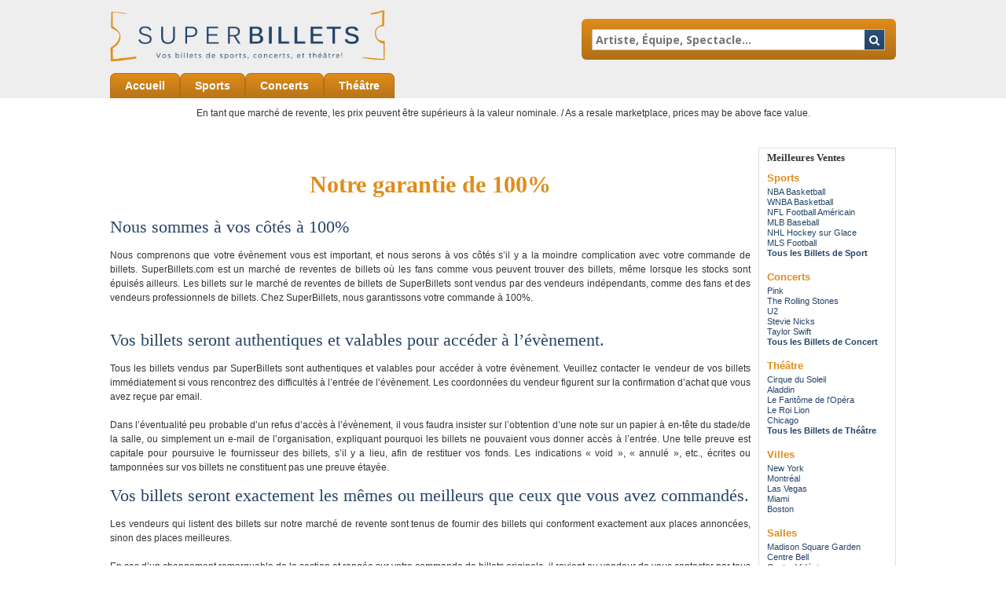

--- FILE ---
content_type: text/html;charset=UTF-8
request_url: https://www.superbillets.com/page/securite
body_size: 9894
content:
<!DOCTYPE html>
<html>
<head>
<meta name="viewport" content="width=device-width,initial-scale=1">
<link href="/font-awesome/css/font-awesome.min.css" rel="stylesheet">
<link rel="stylesheet" type="text/css"
	href="/themes-min/common/common.min.css" />
<link rel="stylesheet" type="text/css" href="/themes-min/1/c1.min.css" />
<script>
	var contextPath = "";
</script>
<script src="https://ajax.googleapis.com/ajax/libs/jquery/1.12.0/jquery.min.js"></script>
<link rel="stylesheet" type="text/css"
	  href="//ajax.googleapis.com/ajax/libs/jqueryui/1.12.0/themes/smoothness/jquery-ui.css" />
<script
		src="//ajax.googleapis.com/ajax/libs/jqueryui/1.12.0/jquery-ui.min.js"></script>
<script type="text/javascript" src="/scripts/jquery.autocomplete.min.js"></script>
<script type="text/javascript" src="/1769416343/scripts/appUtil.js"></script>
<script type="text/javascript" src="/scripts/languageUtil.js"></script>
<script type="text/javascript" src="/scripts/internationalSearch.js"></script>
	<script type="text/javascript" src="/1769416343/scripts/main.js"></script>
<!-- monetate tage removed by steve m on 1/13/2023 -->
<!-- Begin Monetate ExpressTag Sync v8.1 - DO NOT ALTER. -->
<!-- <script type="text/javascript">var monetateT = new Date().getTime();</script> -->
<!-- <script type="text/javascript" src="//se.monetate.net/js/2/a-465f7e6c/p/superbillets.com/entry.js"></script> -->
<!-- End Monetate tag. -->

<!-- CJ Update, file creates cookie-->
<script type="text/javascript" src="https://s3.amazonaws.com/superbillets/scripts/cjScript.js"></script>

<link rel="SHORTCUT ICON" href="https://s3.amazonaws.com/superbillets/images/favicon_16x16.gif">

<link rel="stylesheet" type="text/css" href="https://s3.amazonaws.com/superbillets/styles/sbf.min.css" />

<script type="text/javascript" src="https://s3.amazonaws.com/superbillets/scripts/overallJsUtilities.js"></script>
<!--<script type="text/javascript" src="https://s3.amazonaws.com/superbillets/scripts/referralTracking.js"></script>-->
<!-- <script type="text/javascript" src="https://s3.amazonaws.com/superbillets/scripts/Backup_3-21-2018_referralTracking.js"></script> -->
 <script type="text/javascript" src="https://s3.amazonaws.com/superbillets/scripts/Backup_1-30-2019_referralTracking.js"></script>

<!-- Google Tag Manager -->
<script>(function(w,d,s,l,i){w[l]=w[l]||[];w[l].push({'gtm.start':
new Date().getTime(),event:'gtm.js'});var f=d.getElementsByTagName(s)[0],
j=d.createElement(s),dl=l!='dataLayer'?'&l='+l:'';j.async=true;j.src=
'https://www.googletagmanager.com/gtm.js?id='+i+dl;f.parentNode.insertBefore(j,f);
})(window,document,'script','dataLayer','GTM-P3FN48MJ');</script>
<!-- End Google Tag Manager -->

<!-- Google Tag Manager -->
<script>(function(w,d,s,l,i){w[l]=w[l]||[];w[l].push({'gtm.start':
new Date().getTime(),event:'gtm.js'});var f=d.getElementsByTagName(s)[0],
j=d.createElement(s),dl=l!='dataLayer'?'&l='+l:'';j.async=true;j.src=
'https://www.googletagmanager.com/gtm.js?id='+i+dl;f.parentNode.insertBefore(j,f);
})(window,document,'script','dataLayer','GTM-PJT9MR8');</script>
<!-- End Google Tag Manager -->

<!--Bing webmaster tools tag-->
<meta name="msvalidate.01" content="75B1D7DF7033AC2F7594223AE033D376" />

<meta http-equiv="content-language" content="fr">
<meta name="google-site-verification" content="GooGhywoiu9839t543j0s7543uw1. Please add anastasiia.kulakova@ticketnetwork.com to GA account of property ID 391349989 - date 09/15/2025">


<script>
function getUrlParameter(a) { for (var b = window.location.search.substring(1), c = b.split("&"), d = 0; d < c.length; d++) { var e = c[d].split("="); if (e[0] == a) return e[1] } } function GetCookieValue(a) { var b = RegExp("" + a + "[^;]+").exec(document.cookie); return unescape(b ? b.toString().replace(/^[^=]+./, "") : "") } function tn_tracking(a) { domain = window.location.host.split(".").slice(-2), domain = "." + domain[0] + "." + domain[1]; var b = "tn_" + a, c = getUrlParameter(a.toLowerCase().replace("_src", "src").replace("promocode", "promo")); if (void 0 != c) { var d = new Date; d.setDate(d.getDate() + 1), document.cookie = b + "=" + c + "; expires=" + d.toGMTString() + "; path=/;domain=" + domain } $(document).ready(function () { ($('script[src*="seatics.com/js?eventId"]').length || $('script[src*="ticket_results3"]').length) && (cookieValue = GetCookieValue(b), "" != cookieValue && "ppc_src" != a && (Seatics.config["c3" + a.replace("_", "")] = cookieValue)) }) } tn_tracking("ppc_src"), tn_tracking("Utm_Source"), tn_tracking("Utm_Medium"), tn_tracking("Utm_Campaign"), tn_tracking("Utm_Term"), tn_tracking("Utm_Content"), tn_tracking("PromoCode");
    var evtid = getUrlParameter('evtid');
    var sortord = getUrlParameter('sortord');
    var sortcol = getUrlParameter('sortcol');
    var pageNum = getUrlParameter('pageNum');
</script>

<script>
    var qs = (function(a) {
        if (a == "") return {};
        var b = {};
        for (var i = 0; i < a.length; ++i) {
            var p=a[i].split('=');
            if (p.length != 2) continue;
            b[p[0]] = decodeURIComponent(encodeURIComponent(p[1].replace(/\+/g, " ")));
        }
        return b;
    })(window.location.search.substr(1).split('&'));
</script>

<script>
ReferralTracking.RecordParameters(qs);
</script>

<!--<script type="text/javascript" src="https://s3.amazonaws.com/superbillets/scripts/organicSource.js"></script>-->
<script type="text/javascript" src="https://s3.amazonaws.com/superbillets/scripts/organic-traffic.js"></script>

<!-- Google Analytics Code -->
<!--
<script type="text/javascript">
	(function(i,s,o,g,r,a,m){i['GoogleAnalyticsObject']=r;i[r]=i[r]||function(){
	(i[r].q=i[r].q||[]).push(arguments)},i[r].l=1*new Date();a=s.createElement(o),
	m=s.getElementsByTagName(o)[0];a.async=1;a.src=g;m.parentNode.insertBefore(a,m)
	})(window,document,'script','//www.google-analytics.com/analytics.js','ga');

	ga('create', 'UA-36319850-1', 'superbillets.com', {'allowLinker' : true});
	ga('require', 'linker');
	
	var qs = (function(a) {
		if (a == "") return {};
		var b = {};
		for (var i = 0; i < a.length; ++i) {
			var p=a[i].split('=');
			if (p.length != 2) continue;
			b[p[0]] = decodeURIComponent(encodeURIComponent(p[1].replace(/\+/g, " ")));
		}
		return b;
	})(window.location.search.substr(1).split('&'));

	ga('set', 'campaignName', qs['utm_campaign']);
	ga('set', 'campaignMedium', qs['utm_medium']);
	ga('set', 'campaignSource', qs['utm_source']);
	ga('set', 'campaignKeyword', qs['utm_term']);
	ga('set', 'campaignContent', qs['utm_content']);
	
	if(navigator.userAgent.indexOf('MSIE 9.0') > 0 && navigator.userAgent.indexOf('Win64; x64') > 0) {
		ga('set', 'IE9 64 Bit', 'true');
	}

	ga('send', 'pageview');
</script>
-->
<!-- End Google Analytics Code -->

<!--Bing UET tag 1-->
<script>(function(w,d,t,r,u){var f,n,i;w[u]=w[u]||[],f=function(){var o={ti:"5964142"};o.q=w[u],w[u]=new UET(o),w[u].push("pageLoad")},n=d.createElement(t),n.src=r,n.async=1,n.onload=n.onreadystatechange=function(){var s=this.readyState;s&&s!=="loaded"&&s!=="complete"||(f(),n.onload=n.onreadystatechange=null)},i=d.getElementsByTagName(t)[0],i.parentNode.insertBefore(n,i)})(window,document,"script","//bat.bing.com/bat.js","uetq");</script><noscript><img src="//bat.bing.com/action/0?ti=5964142&Ver=2" height="0" width="0" style="display:none; visibility: hidden;" /></noscript>

<!--Bing UET tag2-->
<script>(function(w,d,t,r,u){var f,n,i;w[u]=w[u]||[],f=function(){var o={ti:"5946894"};o.q=w[u],w[u]=new UET(o),w[u].push("pageLoad")},n=d.createElement(t),n.src=r,n.async=1,n.onload=n.onreadystatechange=function(){var s=this.readyState;s&&s!=="loaded"&&s!=="complete"||(f(),n.onload=n.onreadystatechange=null)},i=d.getElementsByTagName(t)[0],i.parentNode.insertBefore(n,i)})(window,document,"script","//bat.bing.com/bat.js","uetq");</script><noscript><img src="//bat.bing.com/action/0?ti=5946894&Ver=2" height="0" width="0" style="display:none; visibility: hidden;" /></noscript>

<!--Bing UET 3-->
<script>(function(w,d,t,r,u){var f,n,i;w[u]=w[u]||[],f=function(){var o={ti:"5964148"};o.q=w[u],w[u]=new UET(o),w[u].push("pageLoad")},n=d.createElement(t),n.src=r,n.async=1,n.onload=n.onreadystatechange=function(){var s=this.readyState;s&&s!=="loaded"&&s!=="complete"||(f(),n.onload=n.onreadystatechange=null)},i=d.getElementsByTagName(t)[0],i.parentNode.insertBefore(n,i)})(window,document,"script","//bat.bing.com/bat.js","uetq");</script><noscript><img src="//bat.bing.com/action/0?ti=5964148&Ver=2" height="0" width="0" style="display:none; visibility: hidden;" /></noscript>

<!--Bing UET 4-->
<script>(function(w,d,t,r,u){var f,n,i;w[u]=w[u]||[],f=function(){var o={ti:"5964151"};o.q=w[u],w[u]=new UET(o),w[u].push("pageLoad")},n=d.createElement(t),n.src=r,n.async=1,n.onload=n.onreadystatechange=function(){var s=this.readyState;s&&s!=="loaded"&&s!=="complete"||(f(),n.onload=n.onreadystatechange=null)},i=d.getElementsByTagName(t)[0],i.parentNode.insertBefore(n,i)})(window,document,"script","//bat.bing.com/bat.js","uetq");</script><noscript><img src="//bat.bing.com/action/0?ti=5964151&Ver=2" height="0" width="0" style="display:none; visibility: hidden;" /></noscript>


<!--WebGains-->
<script>
(function(w,e,b,g,a,i,n,s){w['ITCLKOBJ']=a;w[a]=w[a]||function(){(w[a].q=w[a].q||[]).push(arguments)},w[a].l=1*new Date();i=e.createElement(b),n=e.getElementsByTagName(b)[0];i.async=1;i.src=g;n.parentNode.insertBefore(i,n)})(window,document,'script','https://analytics.webgains.io/clk.min.js','ITCLKQ');
ITCLKQ('set', 'internal.cookie', true);
ITCLKQ('click');
</script>

<!--Pure Chat-->
<!--
<script type='text/javascript' data-cfasync='false'>window.purechatApi = { l: [], t: [], on: function () { this.l.push(arguments); } }; (function () { var done = false; var script = document.createElement('script'); script.async = true; script.type = 'text/javascript'; script.src = 'https://app.purechat.com/VisitorWidget/WidgetScript'; document.getElementsByTagName('HEAD').item(0).appendChild(script); script.onreadystatechange = script.onload = function (e) { if (!done && (!this.readyState || this.readyState == 'loaded' || this.readyState == 'complete')) { var w = new PCWidget({c: 'b4e5ba33-a3fe-4f86-98e2-e633df953ded', f: true }); done = true; } }; })();</script> 
-->


<script type="text/javascript" src="https://accounts.tickettransaction.com/scripts/widget.js"></script>

<style type="text/css">
iframe#newsletter {
border: none;
padding:1px;
box-sizing:border-box;
}
</style>

<!-- DAVID CSS -->

<style>

.search-box input {
  width:330px;
}

#top-nav-search {
  width:400px;
}

#responsiveNav a {
  color:#000;
}

#responsiveNav {
  background: #eee !important;
}

#side-nav {
  float:right;
}

#content {
  padding-left:0;
  padding-right:10px;
}

#side-bar-top {
  display:none;
}

@media only screen and (max-width: 736px) {

#navToggle, #phone, #search-toggle {
  top:0;
}

#top-nav-search .search-box button {
  right:0;
  top:0;
  height:35px;
}

#top-nav-search {
  width:100%;
  background:#eee;
}

#search-toggle {
  right:0;
}

#logo {
  margin-left: auto;
  display: block;
  margin-right: auto;
  left:0;
  top:0;
}

</style>

<!-- NEWSLETTER WIDGET ENDS  -->

<style>

.google-disclaimer-ticket-reseller {
  text-align:center;
  font-size:12px;
  padding:10px;
  background:#FFF;
}

.gc-site-wide-banner {
  display:none;
}

#desktop-only {
  display:block;
}

#mobile-only {
  display:none;
}

#footer-right {
  width: 40%;
}
#footer-left{
  width: 60%;
}

.site_wide_promo {
  color: #FFF;
  text-align:center;
  margin: 0 auto;
  font-family:'Open Sans',sans-serif;
  line-height:30px !important;
  font-size: 14px;
  background: #254467;
}

@media only screen and (max-width: 736px) {

#desktop-only {
  display:none;
}

#mobile-only {
  display:block;
}

#footer-right {
  width: 100%;
}

#footer-left{
  width: 100%;
}

.site_wide_promo {
  margin: 0px auto;
  line-height:25px !important;
  margin-bottom: 0px;
  padding:5px;
}

</style>
<title>Sécurité et Garantie de 100% sur SuperBillets</title>
<meta name="description" content="A SuperBillets nous offrons une garantie de 100% si vous n'avez pas re&#231;u vos billets &#224; temps pour l'&#233;v&#232;nement." />
<meta name="keywords" content="Site S&#251;r pour acheter des billets, garantie des billets" />
</head>
<body>
	<div id="container">
		<div id="header-wrap" style="background-color: #EEEEEE">
	<!-- Google Tag Manager (noscript) -->
<noscript><iframe src="https://www.googletagmanager.com/ns.html?id=GTM-P3FN48MJ"
height="0" width="0" style="display:none;visibility:hidden"></iframe></noscript>
<!-- End Google Tag Manager (noscript) -->

<!-- Google Tag Manager (noscript) -->
<noscript><iframe src="https://www.googletagmanager.com/ns.html?id=GTM-PJT9MR8"
height="0" width="0" style="display:none;visibility:hidden"></iframe></noscript>

<!-- End Google Tag Manager (noscript) -->

<!-- SUPERBILLETS TOP CONTENT -->

<div id="header">
   <!-- <ul id="top-links" class="right-header">
        <li><a href='/page/contact'>Contact</a></li>
        <li><a href='/page/aide'>Aide</a></li>
        <li><a href='/page/covid-19'>COVID-19</a></li>
        <li><a href='https://mtt.tickettransaction.com/?lang=fr'>Votre Commande</a></li>
        <li><a href='/page/methodes-de-livraison'>FAQ Livraison</a></li>
        <li><a href='/page/plan-du-site'>Plan du Site</a></li>
    </ul>-->
    
    <div id="navToggle">
        <i class="fa fa-reorder"></i>
    </div>
    
    <div id="responsiveNav">
        <a href="/">Accueil</a>
        <a href="/sports">Sports</a>
        <a href="/concerts">Concerts</a>
        <a href="/page/theatre">Théâtre</a>
        <!--<a href="/page/aide">Aide</a>
        <a href='/page/covid-19'>COVID-19</a></li>
        <a href="/page/contact">Contact</a>
        <a href="https://mtt.tickettransaction.com/?lang=fr">Votre Commande</a>-->
    </div>

<a id="logo" href="/"><img src="https://s3.amazonaws.com/superboleteria/images/500x96/SBf_Logo_500x96.png"></a>
    
<div id="search-toggle"><i  class="fa fa-search"></i></div>
    <!--<div id="top-nav-search" class="right-header">

        <form action="/results-general" id="searchForm">
            <div class="search-box">
                <input id="searchInput" name="kwds" class="kwds" placeholder="Artiste, &Eacute;quipe, Spectacle..." autocomplete="off" onclick="this.value = '';" type="text">
            <div id="searchResults"></div>
                <button type="aufgeben"><i class="fa fa-search"></i></button>
            </div>
        <div style="clear: both"></div>
        </form>
    </div>-->

<div id="top-nav-search" class="right-header">
				<form id="searchForm" action="/results-general">
					<div class="search-box">
						<input type="text" id="searchInput" class="kwds" name="kwds" placeholder="Artiste, &Eacute;quipe, Spectacle..." autocomplete="off" onclick="this.value = '';">
						<div id="searchResults"></div>
						<button type="submit">
							<i class="fa fa-search"></i>
						</button>
					</div>
					<div style="clear: both"></div>
				</form>
			</div>
    

<!--
    <a id="phone" class="right-header" href="tel:+33805080343"><span>☎ France : </span> <i class="fa fa-phone"></i> <span>08 05 08 03 43</span></a>
-->

    <div id="top-nav" class="cf">
        <ul id="top-nav-links">
            <li><a href="/">Accueil</a></li>
            <!--<li><a href="/page/bienvenue">Canada</a></li>-->
            <li><a href="/sports">Sports</a></li>
            <li><a href="/concerts">Concerts</a></li>
            <li><a href="/page/theatre">Théâtre</a></li>
        </ul>
    </div>
</div>

<!--
<div style="width:100%;" class="gc-site-wide-banner">
    <div class="holiday-promo-wrapper clearfix">
        <div class="holiday-promo hp-banner-1"><a href="/page/soldes-dhiver"><img src="https://s3.amazonaws.com/superboleteria/SBf/Winter+Sales+2018/SBf-winter-sales-sitewide-banner_1910x110.jpg" alt="image Soldes d'Hiver 2018" style="width:100%" /></a></div>
    </div>
</div>
-->

<!--
<div style="width:100%;" class="gc-site-wide-banner">
    <div class="holiday-promo-wrapper clearfix">
        <div class="holiday-promo hp-banner-1"><a href="/page/soldes-dhiver"><img src="https://s3.amazonaws.com/superboleteria/SBf/Winter+Sales+2018/SBf-winter-sales-sitewide-banner_1910x110.jpg" alt="image Soldes d'Hiver 2018" style="width:100%" /></a></div>
    </div>
</div>
-->


<!--
<div class="site_wide_promo">
<a href="/page/basketball-nba" style="text-decoration:underline;color:#FFF;">Basket NBA</a> : Le calendrier pour la <b>saison 2017-2018</b>  est sorti ! Réservez vos billets dès maintenant.
</div>
-->

<!--
<div style="width:100%;" class="gc-site-wide-banner">
    <div class="holiday-promo-wrapper clearfix">
        <div class="holiday-promo hp-banner-1"><a href="/page/basketball-nba"><img src="https://s3.amazonaws.com/superboleteria/SBf/sbf-nba-schedule-release-2018-1910x110+(1).jpg" alt="image basket NBA 2018-2019" style="width:100%" /></a></div>
    </div>
</div>
-->

<!--

<div style="width:100%;" class="gc-site-wide-banner">
<a href="/page/basketball-nba"><img src="https://s3.amazonaws.com/superboleteria/SBf/sbf-nba-schedule-release-2018-1910x110+(1).jpg" id="desktop-only" alt="image NBA 2018" style="width:100%" /></a>
<a href="/page/basketball-nba"><img src="https://s3.amazonaws.com/superboleteria/SBf/sbf-nba-schedule-release-2018-600x300+(2).jpg" id="mobile-only" alt="image NBA 2018" style="width:100%" /></a>
</div>


<div style="width:100%;" class="gc-site-wide-banner">
<a href="/page/basketball-nba"><img src="https://s3.amazonaws.com/superboleteria/SBf/NBA+Schedule+Release+2019/sbf-nba-pre-schedule-release-1900x110.jpg" id="desktop-only" alt="image NBA 2019" style="width:100%" /></a>
<a href="/page/basketball-nba"><img src="https://s3.amazonaws.com/superboleteria/SBf/NBA+Schedule+Release+2019/sbf-nba-pre-schedule-release-600x300.jpg" id="mobile-only" alt="image NBA 2019" style="width:100%" /></a>
</div>

-->

<!-- 

<div style="width:100%;" class="gc-site-wide-banner">
<a href="/page/basketball-nba"><img src="https://superboleteria.s3.amazonaws.com/SBf/sbf-nba-schedule-release-2019-1900x110.jpg" id="desktop-only" alt="image NBA 2019-2020" style="width:100%" /></a>
<a href="/page/basketball-nba"><img src="https://superboleteria.s3.amazonaws.com/SBf/sbf-nba-schedule-release-2019-600x300.jpg" id="mobile-only" alt="image NBA 2019-2020" style="width:100%" /></a>
</div>

-->

<!--- <div style="width:100%;" class="gc-site-wide-banner">
<a href="/page/baseball-mlb"><img src="https://ticketnetwork.s3.amazonaws.com/assets/images/email/promo/mlb/schedule-release/sbf-mlb-schedule-release-1900x110.png" id="desktop-only" alt="image MLB 2021" style="width:100%" /></a>
<a href="/page/baseball-mlb"><img src="https://ticketnetwork.s3.amazonaws.com/assets/images/email/promo/mlb/schedule-release/sbf-mlb-schedule-release-600x300.jpg" id="mobile-only" alt="image MLB 2021" style="width:100%" /></a>
</div> --->

<p class="google-disclaimer-ticket-reseller">En tant que marché de revente, les prix peuvent être supérieurs à la valeur nominale. / As a resale marketplace, prices may be above face value.</p>

<input type="hidden" id="ipaddress" value="3.143.236.127"/>
<input type="hidden" id="latitude" value="39.9625">
<input type="hidden" id="longitude" value="-83.0061">
<input type="hidden" id="language" value="fr">

<input type="hidden" id="ticketSuggestUrl" value="https://ticketservices.ticketnetwork.com/get-suggestions?language=FR">
<input type="hidden" id="ticketSuggestUrlToken" value="eyJhbGciOiJIUzI1NiJ9.eyJpZCI6ICJUSUNLRVRfU0VSVklDRVMiLCAic2lnbmVkIjogIjE3Njk4OTkyNzYifQ.SFUA7slWM8NR4wfj3kduQ6uQcX8Xfo_1itnzzQuN4A8">
<input type="hidden" id="ticketSuggestNoCities" value="false">
</div>

<div id="wrap" class="cf">
			<div id="side-nav">
	<div id="nav-content-top"><!-- SUPERBILLETS LEFT NAV TOP CONTENT -->

<h3 class="box pop-events">Meilleures Ventes</h3>
<div class="box cf pop-events">
<div class="side-cat">


 <p>Sports</p>
   <a href="/page/basketball-nba">NBA Basketball</a>
   <a href="/page/basketball-wnba">WNBA Basketball</a>
   <a href="/page/football-americain-nfl">NFL Football Américain</a>
   <a href="/page/baseball-mlb">MLB Baseball</a>
   <a href="/page/hockey-nhl">NHL Hockey sur Glace</a>
   <a href="/page/football-mls">MLS Football</a>
   <a href="/sports">Tous les Billets de Sport</a>
</div>


<div class="side-cat">
 <p>Concerts</p>
  <a href="/performers/pink">Pink</a>
   <a href="/performers/the-rolling-stones">The Rolling Stones</a>
   <a href="/performers/u2">U2</a>
   <a href="/performers/stevie-nicks">Stevie Nicks</a>
     <a href="/performers/taylor-swift">Taylor Swift</a>
   <a href="/concerts">Tous les Billets de Concert</a>
</div>

<div class="side-cat">
 <p>Théâtre</p>
  <a href="/page/cirque-du-soleil">Cirque du Soleil</a>
 <a href="/performers/aladdin">Aladdin</a>
   <a href="/performers/phantom-of-the-opera">Le Fantôme de l'Opéra</a>
      <a href="/performers/the-lion-king">Le Roi Lion</a>
      <a href="/performers/chicago-the-musical">Chicago</a>
   <a href="/page/theatre">Tous les Billets de Théâtre</a>
</div>

<div class="side-cat">
 <p>Villes</p>
  <a href="/page/new-york">New York</a>
 <a href="/page/montreal">Montréal</a>
   <a href="/page/las-vegas">Las Vegas</a>
   <a href="/page/miami">Miami</a>
   <a href="/page/boston">Boston</a>
</div>

<div class="side-cat">
          <p>Salles</p>
   <a href="/venues/madison-square-garden">Madison Square Garden</a>
   <a href="/venues/centre-bell">Centre Bell</a>
   <a href="/venues/videotron-centre">Centre Vidéotron</a>
   <a href="/venues/barclays-center">Barclays Center</a>
 <a href="/venues/caesars-palace-colosseum">Caesar's Palace</a>
   <a href="/page/salles-et-stades"><strong>Plus de Salles</strong></a>
</div>
</div></div>
	<div id="social-icons">
		</div>
	<div id="custom-links">
		<ul class="unstyled-list">
			<li><a href="/company-info">Company Info</a></li>
			<li><a href="/policies">Policies</a></li>
		</ul>
	</div>
	</div>
<div id="content">
				<h1 class="content-title"></h1>
				<div class="readable_text">
<br/>
<p style="font-size:30px; color:  #DF8C19; font-family: Trebuchet MS; font-weight: bold; text-align:center;">Notre garantie de 100%</p> <br/><br/>
    <p style="font-size: 22px; color: #254467; font-family: Trebuchet MS;">Nous sommes à vos côtés à 100%</p> <br/>
    <div class="maxWidth padTop10">
        <ul class="marginLeft10">
            <!-- HIDDEN DETAILS -->

<p align="justify">Nous comprenons que votre évènement vous est important, et nous serons à vos côtés s’il y a la moindre complication avec votre commande de billets. SuperBillets.com est un marché de reventes de billets où les fans comme vous peuvent trouver des billets, même lorsque les stocks sont épuisés ailleurs. Les billets sur le marché de reventes de billets de SuperBillets sont vendus par des vendeurs indépendants, comme des fans et des vendeurs professionnels de billets. Chez SuperBillets, nous garantissons votre commande à 100%.</p> <br/> 

    </div>

<br />

    <p style="font-size: 22px; color: #254467; font-family: Trebuchet MS;">Vos billets seront authentiques et valables pour accéder à l’évènement.</p> <br/>

<p align="justify">Tous les billets vendus par SuperBillets sont authentiques et valables pour accéder à votre évènement. Veuillez contacter le vendeur de vos billets immédiatement si vous rencontrez des difficultés à l’entrée de l’évènement. Les coordonnées du vendeur figurent sur la confirmation d’achat que vous avez reçue par email.</p> <br/> 

<p align="justify">Dans l’éventualité peu probable d’un refus d’accès à l’évènement, il vous faudra insister sur l’obtention d’une note sur un papier à en-tête du stade/de la salle, ou simplement un e-mail de l’organisation, expliquant pourquoi les billets ne pouvaient vous donner accès à l’entrée.  Une telle preuve est capitale pour poursuive le fournisseur des billets, s’il y a lieu, afin de restituer vos fonds. Les indications « void », « annulé », etc., écrites ou tamponnées sur vos billets ne constituent pas une preuve étayée.</p> <br/> 

    <p style="font-size: 22px; color: #254467; font-family: Trebuchet MS;">Vos billets seront exactement les mêmes ou meilleurs que ceux que vous avez commandés.</p> <br/>

<p align="justify">Les vendeurs qui listent des billets sur notre marché de revente sont tenus de fournir des billets qui conforment  exactement aux places annoncées, sinon des places meilleures.</p> <br/> 

<p align="justify">En cas d’un changement remarquable de la section et rangée sur votre commande de billets originale, il revient au vendeur de vous contacter par tous les moyens disponibles afin de confirmer une quelconque substitution. La phrase « billets équivalents ou meilleurs » est évidemment subjective. Si vous n’êtes pas satisfait(e) des billets alternatifs que propose le vendeur, contactez SuperBillets immédiatement afin que nous puissions  trouver une solution à l’amiable ensemble avec le vendeur.</p> <br/> 

    <p style="font-size: 22px; color: #254467; font-family: Trebuchet MS;">Vos billets seront livrés à temps pour l’évènement.</p> <br/>

<p align="justify">Vos billets vous parviendront à temps pour l’évènement, qu'importe la méthode de livraison de votre commande.</p> <br/> 

<p align="justify">Si le vendeur de vos billets ne les livre pas à temps pour l’évènement, nous coordonnerons le remboursement de vos billets par le vendeur.</p> <br/> 

    <p style="font-size: 22px; color: #254467; font-family: Trebuchet MS;">Vous serez remboursé(e) si votre évènement est permanemment annulé.</p> <br/>

<p align="justify">Si votre évènement est annulé, nous coordonnerons le remboursement des fonds par le vendeur (exclu les frais de livraison). Dans certains cas, le vendeur de vos billets pourra exiger que vous lui renvoyiez les billets avant d'être remboursé(e).</p> <br/> 

<p align="justify">Si votre évènement est reporté, les billets pour la date originale seront toujours valables pour la nouvelle date, donc vous n’avez plus rien à faire ! Vous pourrez utiliser vos billets pour assister à l’évènement à sa nouvelle date et horaire, une fois annoncées par l'organisation.</p> <br/> 

<p align="justify">Nous sommes à vos services pour toutes questions ! Veuillez consulter notre <strong><a href="/page/contact">page Contact</a></strong> pour en savoir davantage sur comment nous joindre.</p> <br/> 


    <div class="maxWidth padTop10">
        &nbsp</div>
    <!-- START MCAFEESECURE CODE -->
<a target="_blank"  href="https://www.mcafeesecure.com/RatingVerify?ref=www.superbillets.com&lang=FR"><img  width="94" height="54" border="0"  src="//images.mcafeesecure.com/meter/www.superbillets.com/13.gif" alt="McAfee  SECURE sites help keep you safe from identity theft, credit card fraud, spyware,  spam, viruses and online scams" oncontextmenu="alert('Copying Prohibited by Law  - McAfee SECURE is a Trademark of McAfee, Inc.'); return  false;"></a>
<!-- END MCAFEESECURE CODE --> 

<br/>
<br/>

    <div class="maxWidth padTop10">
        
    <p style="font-size: 22px; color: #254467; font-family: Trebuchet MS;">
            McAfee Certifie que SuperBillets est un Site Sécurisé </p>
        <br />
        <p align="justify">
            SuperBillets atteint les normes de McAfee SECURE&#8482;.  Le site SuperBillets est scann&#233; chaque jour pour assurer que nous sommes en r&#232;gles 24h/24 7jours/7.  </p> 
        <br />
        <p align="justify">
            Les normes de McAfee SECURE&#8482; sont une agr&#233;gation des meilleures pratiques de l'industrie qui assurent un niveau de s&#233;curit&#233; raisonnable pour des marchands en-ligne afin d'offrir une meilleure protection &#224; leurs clients lorsqu'ils interagissent et font leurs
            achats en-ligne.</p>
    </div>
    
   </div></div>
		</div>
		<!-- SUPERBILLETS BOTTOM CONTENT -->

<div id="bottom-content" class="cf">
</div>
<div id="footer-wrap">
    <div id="footer" class="cf">
<div id="footer-left" class="cf">
    <ul>
        <li><a href="/">Accueil</a></li>
        <li><a href="/sports">Sports</a></li>
        <li><a href="/concerts">Concerts</a></li>
        <li><a href="/page/theatre">Théâtre</a></li>
        <li><a href="/page/aide">Aide</a></li>
        <li><a href='https://mtt.tickettransaction.com/?lang=fr'>Votre Commande</a></li>
        <li><a href='/page/methodes-de-livraison'>FAQ Livraison</a></li>
        <!--<li><a href="/page/contact">Contact</a></li>
        <li><a href="/page/affiliates">Affiliés</a></li>-->
        <li><a href="/page/mentions-legales">Termes de Vente</a></li>
        <li><a href="/page/mentions-legales#privacy">Confidentialité</a></li>
        <li><a href="/page/mentions-legales#california">Ne Pas Vendre Mes Infos</a></li>
        <li><a href='/page/plan-du-site'>Plan du Site</a></li>
        <!--<li><a href="/page/qui-sommes-nous">Qui-Sommes Nous?</a></li>
        <li><a href="https://superbillets.tickettocash.com/">Revendre Mes Billets</a></li>-->
</ul>

<!--<div style="clear:left">

</div>-->
 
<br />

</div>
<!--
<style>
#footer-left ul {margin-bottom: -35px}
</style>
-->

<div id="footer-right">
  <!--<img id="footer-logo" src="https://s3.amazonaws.com/superboleteria/images/355x66/Sbf_logo_noBG_noTagline_WEB.png">-->
  <p>© 2012-<script language="javascript"> var today = new Date(); var year = today.getYear(); if (year > 2000) { document.write(year); } else { year = year + 1900; document.write(year); } </script> SuperBillets.  Tous droits réservés.</p>
  <p>SuperBillets est une marque déposée de TicketNetwork, Inc.</p>
  <br />

<a target="_blank" id="mcafee_seal" href="https://www.mcafeesecure.com/verify?host=secure.superbillets.com&lang=FR" style="display:inline-block;margin-top:0 !important">
<img src="//images.scanalert.com/meter/www.superboleteria.com/101.gif" alt=" McAfee Secure Certified Site" oncontextmenu = "alert('Copying Prohibited by Law - McAfee Secure is a Trademark of McAfee, Inc.'); return false; " border = "0">
</a>
</div>

</div>
</div>
<script>
    $("#search-toggle").click(function () {
        $("#responsiveNav").slideUp("fast");
        $("#top-nav-search").slideToggle("fast");
        return false;
    });
    $("#nav-btn").click(function () {
        $("#nav-search form").slideUp('fast');
        $("#responsiveNav").slideToggle("fast");
        return false;
    });
</script>

<!-- Tracking Tags Start -->
<script type="text/javascript" src="https://apis.google.com/js/plusone.js">

<!-- FACEBOOK MESSENGER CHAT
<div id="fb-root"></div>
<script>
  window.fbAsyncInit = function() {
    FB.init({
      xfbml            : true,
      version          : 'v3.2'
    });
  };

  (function(d, s, id) {
  var js, fjs = d.getElementsByTagName(s)[0];
  if (d.getElementById(id)) return;
  js = d.createElement(s); js.id = id;
  js.src = 'https://connect.facebook.net/fr_FR/sdk/xfbml.customerchat.js';
  fjs.parentNode.insertBefore(js, fjs);
}(document, 'script', 'facebook-jssdk'));</script>

<div class="fb-customerchat"
  attribution=setup_tool
  page_id="551162521567575"
  theme_color="#b16f14"
  greeting_dialog_display="hide"
 logged_in_greeting="Bonjour! Comment est-ce que nous pouvons vous aider? "
  logged_out_greeting="Bonjour! Comment est-ce que nous pouvons vous aider? ">
</div>
COMMENTING OUT -->

<!-- Google Code for Remarketing Tag -->


<!-- End Google Code for Remarketing Tag -->
<!--Smarter Click Tag-->
<script>
(function(s,m,a,r,t){
s[r]=s[r]||[];var f=m.getElementsByTagName(a)[0],j=m.createElement(a),dl=r!='dataLayer'?'&r='+r:'';
j.async=true;j.src='//smct.co/tm/?t='+t+dl;f.parentNode.insertBefore(j,f);
})(window,document,'script','dataLayer','superbillets.com');
</script>
<!-- End Smarter Click Tag-->

<!-- Tracking Tags End-->

<script>
if ($('.content-title').text() == 'PAGE PAS TROUVÉE!'){
document.title = 'PAGE PAS TROUVÉE! | Page Does Not Exist'
}
</script> 


<!-- The purpose of this file is to hide the "local events" if there aren't any local events.-->
<script type="text/javascript" src="https://s3.amazonaws.com/superbillets/scripts/localEvents.js"></script>

<!-- Facebook Chatbox-->
<!-- Load Facebook SDK for JavaScript -->
<div id="fb-root"></div>
<script>
  window.fbAsyncInit = function() {
    FB.init({
      xfbml            : true,
      version          : 'v3.2'
    });
  };

  (function(d, s, id) {
  var js, fjs = d.getElementsByTagName(s)[0];
  if (d.getElementById(id)) return;
  js = d.createElement(s); js.id = id;
  js.src = 'https://connect.facebook.net/fr_FR/sdk/xfbml.customerchat.js';
  fjs.parentNode.insertBefore(js, fjs);
}(document, 'script', 'facebook-jssdk'));</script>

<!-- Your customer chat code
<div class="fb-customerchat"
  attribution=setup_tool
  page_id="551162521567575"
  theme_color="#b16f14"
  greeting_dialog_display="hide"
 logged_in_greeting="Bonjour! Comment est-ce que nous pouvons vous aider? "
  logged_out_greeting="Bonjour! Comment est-ce que nous pouvons vous aider? ">
</div>
-->
</div>
</body>
</html>



--- FILE ---
content_type: text/css;charset=UTF-8
request_url: https://www.superbillets.com/themes-min/1/c1.min.css
body_size: 1448
content:
@import url(//fonts.googleapis.com/css?family=Open+Sans:400,700);body{font-size:15px;font-family:'Open Sans',sans-serif;line-height:18px}input{font-family:'Open Sans',sans-serif;font-size:14px}table{line-height:18px}.content-separator{background-color:#fff}a{text-decoration:none;color:#ed5f30}a:hover{color:#000}#top-nav-wrap{background:#303030}#top-nav-links{margin-left:10px}#top-nav-links a{font-family:Arial;display:block;padding:26px;color:#fff;font-weight:bold;background:url(images/navigation-divider.png) no-repeat right 50%;text-decoration:none;display:inline-block}#top-nav-links a:hover,#top-nav-links a.selected{background-color:#ed5f30;background-image:none}#search-box input{background-color:#303030;border:1px solid #484848;padding:12px;width:240px;color:#b0b0b0}#search-box input:focus{outline:none}#search-box button:hover{color:#ed5f30}#search-box button{background-color:transparent;color:#fff}#top-nav-search{margin-top:12px;margin-bottom:12px}#custom-links,.category-links,#top-events,.more-link,.buy-link{color:#000}#custom-links li,.category-links li,#top-events li{border-bottom:1px dashed #ccc;cursor:pointer}#custom-links li:last-child,.category-links li:last-child,#top-events li:last-child,#localVenues li:last-child{border:none}#custom-links a,.category-links a,#top-events a{color:#000;text-decoration:none;display:block}#custom-links li:hover a,.category-links li:hover a,#top-events li:hover a{color:#ed5f30}li.category-links-title,#top-events-title{padding-bottom:10px;border:none}li.category-links-title a,#top-events-title span{font-size:25px;letter-spacing:-1px;color:#000}#top-events-title a{color:#ed5f30}#top-events-title a:hover{color:#000}.category-links-title a,#top-events-title span{background-image:none}#social-icons a{color:#000}#social-icons a:hover{color:#ed5f30}#content,#mini-content{color:#000}.content-title,TD.tn_results_header_title,.checkout_title{color:#000;text-transform:uppercase;font-size:24px;line-height:26px;letter-spacing:-1px;margin-bottom:20px;font-family:'Open Sans',sans-serif;font-weight:bold}TD.tn_results_header_subtitle,TD.tn_results_header_subtitle a{font-size:14px}#customSearchButton,.tn_results_tickets_text a{padding:6px 9px;display:inline-block;border:0;font-weight:bold;cursor:pointer;color:white;text-decoration:none;background:#ed5f30;margin:0;letter-spacing:-1px}.ssc_lrBuyBtn{display:inline-block;border:0;font-weight:bold;cursor:pointer;color:white;text-decoration:none;background:#ed5f30;margin:0;letter-spacing:-1px}.tn_results_ticket_purchase a{padding:6px 9px;display:inline-block;border:0;font-weight:bold;cursor:pointer;color:white;text-decoration:none;background:#ed5f30;margin:0;letter-spacing:-1px}#customSearchButton:hover,.tn_results_tickets_text a:hover,.ssc_lrBuyBtn:hover,.tn_results_ticket_purchase a:hover{background:#000}.ssc_lrBuyBtn{padding:3px 7px}#footer{background-color:#ed5f30;color:#fff}#footer a{color:#fff}#copyright{font-size:11px}.thumb-caption{color:#000}.slide-title{font-size:20px}.slide-description{font-size:14px;display:block;padding:0;margin:0}.hot-ticket-link,.btn,.btn:hover{background-color:#ed5f30;color:#fff;border:none;border-bottom:2px solid #303030}.hot-ticket-link:hover{color:#fff;background-color:#000;border:none;border-bottom:2px solid #303030}#navToggle{color:#fff;padding-top:5px}.responsive-nav-link,.responsive-nav-link:hover{text-transform:uppercase;background-color:#000;color:#fff;font-weight:bold;border-bottom:1px solid #333}#ssc_filterHdr,.ssc_lhTable{background-color:#ed5f30!important;color:#fff;padding-bottom:5px;font-family:'Open Sans',sans-serif}.ssc_lhTable tbody,#ssc_filterHdr a:hover{color:#fff}.ssc_sortNoArrow{color:#ed5f30!important}.ssc_sortDnArrow,.ssc_sortUpArrow{color:#fff!important}.checkout_totals_total{color:#ed5f30!important}#footer-menu a{font-weight:bold;text-decoration:none}#copyright-info{color:#333;font-size:10px}.btn,.btn:hover{text-shadow:none}@media screen and (max-width:720px){}

--- FILE ---
content_type: text/css
request_url: https://s3.amazonaws.com/superbillets/styles/sbf.min.css
body_size: 21811
content:
#header,#logo{position:relative}#featured-tix img,#logo img,#promo,#promo img,.box{max-width:100%}#custom-links,#mini-content h2.content-title,#phone i,#search-toggle,#social-icons,#top-events,.thumb-container .thumb-caption,td.tn_results_tickets_text a br,tr.tn_results_divider{display:none}#phone,#tagline,#top-links,#top-nav,#top-nav-search{position:absolute}#phone:hover,table.tn_results a:hover{text-decoration:none}@media screen and (-webkit-min-device-pixel-ratio:0){@font-face{font-family:fontAwesome;src:url(fonts/fontawesome-webfont.svg?v=4.5.0#fontawesomeregular) format('svg')}}*{font-family:Arial}a{color:#254467}#footer a:hover,.checkout_title,.content-title,a:hover{color:#df8c19}#footer a,.category-links a{color:#254467}#content,#mini-content,body{color:#333;font-size:12px}#logo,#top-links li{display:inline-block}#customSearch h2,#featured-tix h2,#recommended h2,.thumbs-box h2{color:#df8c19;font-family:Trebuchet MS;font-size:22px;font-weight:400;padding:0;margin-bottom:10px;text-align:left;line-height:26px}#featured-tix a,#recommended>div>div:nth-child(2)>a,#tagline,#top-nav-links a,.side-cat p,.side-cat>a:last-child{font-weight:700}#recommended>div,.thumbs-box,div.guarantee ul li{margin-bottom:10px}#footer,#header,#top-nav,#wrap{max-width:1000px;width:100%;box-sizing:border-box;margin:0 auto}#footer,#footer-wrap{background-color:#eee}#custom-links li,#local-venues li,#top-events li{border-bottom:none;cursor:pointer}#header-wrap{background:#eee}#header{height:125px}#logo{top:12px;z-index:5;max-width:350px}#tagline{left:75px;top:65px;color:#666;font-size:12px}.right-header{right:0}#top-links{list-style:none;line-height:23px}#top-links li{font-size:11px;color:#333}#top-links li:not(:first-child)::before{content:" | ";color:#333;font-size:11px;padding:0 3px}#top-nav-search{height:52px;width:356px;background:linear-gradient(#df8c19,#b16f14);border-radius:6px;margin:0;top:24px}.search-box{border:1px solid #bbb;background:#fff;height:25px;margin:13px 14px 12px 13px}.search-box input{padding:4px;height:17px;width:290px;font-weight:700;color:#999;border:none;background:#fff}.search-box button{background:linear-gradient(rgba(37,68,103,0),#254467) #2c507a;height:25px;width:25px;text-align:center;color:#fff;float:right;border:none;cursor:pointer;font-size:14px;transition:all .3s ease}.search-box button:hover{background:linear-gradient(rgba(37,68,103,0),#254467) #254467}#customSearchButton,#top-nav-links a{background:linear-gradient(rgba(182,116,25,0),#b67419) #df8c19}#customSearchButton:hover,#top-nav-links a:hover{background:linear-gradient(rgba(182,116,25,0),#b67419) #b67419}#phone{display:block;text-align:right;color:#666;font-size:16px;bottom:10px;z-index:2;pointer-events:none}#phone:hover{color:#646464}#top-nav{left:0;right:0;bottom:0}#top-nav-links{margin-left:0;list-style:none}#top-nav-links a{height:23px;padding:6px 18px 2px;border-radius:7px 7px 0 0;font-size:14px;border:1px solid #b16f14;border-bottom:none;transition:background-color .3s ease}#top-links a:last-child{margin-right:0}#wrap{padding-top:25px}#mini-content{margin:0;width:58%;width:calc(100% - 385px);padding:0 15px}#content{margin:0;padding-right:0;width:calc(100% - 175px);padding-left:10px}.thumb-container{margin:0 0 20px}.thumb-container:not(:last-child){margin-right:16px}.thumb-container a{overflow:hidden;border-radius:5px}.thumb-image{width:100px;height:100px;box-shadow:none;border-radius:10px}#customSearch{display:block;margin:25px 0}#customSearchLink,#featured-tix .col-2{display:none}#customSearchPanel{background-color:#eee;border:none;border-radius:10px}#customSearchButton{border-radius:3px;transition:all .3s ease;padding:7px 12px;letter-spacing:0;font-size:12px}#customSearchForm p{width:25%;float:left;padding:0 5px;box-sizing:border-box;color:#333;font-size:11px}#featured-tix p,#recommended a{font-size:12px}#customSearchForm p:last-child{text-align:right;float:right}#mcafee_seal,div.social-media{text-align:center}#customSearchForm input,#customSearchForm select{max-width:100%;box-sizing:border-box;border:1px solid #bbb;height:28px;padding:0 5px}#recommended a{color:#254467}#recommended{margin-top:15px}#recommended>div{margin-left:5px;font-size:12px}#recommended>div>div{width:calc(100% - 65px)}#recommended>div>a,#recommended>div>div{display:inline-block;vertical-align:top}#featured-tix br{clear:both}#featured-tix>div{float:left;width:calc(100% / 3);padding:10px 4px;box-sizing:border-box}#featured-tix>div.featured-home-col>div{margin-bottom:12px}#featured-tix>div.featured-home-col>div p{min-height:55px}#featured-tix img{margin-bottom:5px}#featured-tix{border-bottom:1px solid #ddd;margin-bottom:20px;padding-bottom:10px}.col-break{display:none}#side-nav{float:left;width:175px;padding:0}.side-cat{margin-bottom:15px}.side-cat a{display:block;line-height:1.25;font-size:11px;padding:0}.side-cat p{font-size:13px;color:#df8c19;padding-bottom:2px}.side-cat:nth-child(4)>a:last-child,.side-cat:nth-child(5)>a:last-child{font-weight:400}#side-bar{padding:0;width:210px}.box{box-sizing:border-box}div.box{border:1px solid #dedede;border-top:none;padding:5px 10px}h3.box{height:25px;border:1px solid #dedede;border-bottom:none;padding:3px 10px;font-family:Trebuchet MS;font-size:13px;display:block}#mcafee_seal{margin-top:20px;display:block}#promo,#promo img{border-radius:10px;margin-bottom:6px}div.guarantee{font-size:11px;margin-bottom:10px;line-height:1.25}div.guarantee p{width:calc(100% - 86px);float:right;font-weight:700;color:#333;margin-top:12px}#guarantee-seal img{width:80px;height:80px}div.guarantee li{margin-top:15px}div.social-media a:not(:last-child){display:block;border-radius:3px;line-height:40px;width:40px;height:40px;color:#fff;font-size:21px;float:left;margin:0 3px}div.social-media a:last-child{font-size:11px;color:#09547c}#facebook{background-color:#3b5998}#twitter{background-color:#55acee}#google-plus{background-color:#dc4e41}#email{background-color:#83b704}#footer{color:#000;padding:20px 20px 10px}#footer-left{width:50%;float:left;text-align:left}#footer-left ul{list-style:none;box-sizing:border-box;font-size:12px;margin-bottom:25px;float:left;margin-right:3px}#footer-left li{display:inline-block}#footer-left ul li::before{content:" | ";color:#333;font-size:11px;padding:0 3px}#footer-left ul:first-child li:first-child::before{display:none}#bottom-nav-search{margin-bottom:20px}#bottom-nav-search .search-box{max-width:400px;width:100%;margin:20px 0 0;position:relative}#bottom-nav-search input{width:100%;padding:4px 30px 4px 4px;box-sizing:border-box;height:25px}#bottom-nav-search .search-box button{padding:0;position:absolute;right:0;top:0;float:none}#footer-right{width:50%;float:right;text-align:right;font-weight:700;font-size:11px}#footer-logo{width:224px;margin-bottom:10px}#footer-right p{line-height:1.25}#top-events-title span{font-size:22px}.tn_results a{color:#254467}td.tn_results_colhead{height:32px;font-weight:700;text-align:left}td.tn_results_colhead a{display:block;height:100%;line-height:32px;padding-left:10px}td.tn_results_colhead:hover{background:#d0d0d0}.tn_results_standard_row{background-color:#fff}.tn_results_alternate_row{background-color:#f2f2f2}td.tn_results_tickets_text a{text-align:center;background:0 0}td.tn_results_tickets_text a::after{padding:7px 12px;line-height:18px;color:#fff;background:linear-gradient(rgba(37,68,103,0),#254467) #2c507a;border-radius:3px;transition:all .3s ease;letter-spacing:0;text-transform:none;position:relative}td.tn_results_tickets_text a:hover{background:0 0}td.tn_results_tickets_text a:hover::after{background:linear-gradient(rgba(37,68,103,0),#254467) #254467}@media screen and (max-width:1050px){#footer-left ul li:first-child::before{display:none}#header,#top-nav,#wrap{max-width:1040px}#wrap{padding-left:20px;padding-right:20px}.right-header{right:20px}#logo,#top-nav-links{margin-left:20px}#featured-tix>div.featured-home-col{width:100%}#featured-tix>div.featured-home-col>div{width:calc(50% - 10px);float:left;margin-bottom:0}#featured-tix>div.featured-home-col>div:last-child{float:right}#phone{pointer-events:initial}#footer-left ul{float:none}}@media screen and (max-width:860px){#logo{max-width:320px}#wrap{padding:20px 12px 15px}.right-header{right:15px}#logo,#top-nav-links{margin-left:15px}#top-nav-search{width:250px}.search-box input{width:185px}#mini-content{width:calc(100% - 340px)}#content{width:calc(100% - 150px)}#side-nav{width:150px}#side-bar{width:190px}div.social-media a:not(:last-child){margin:0 1px}}@media screen and (max-width:740px){#guarantee-seal,#promo,.guarantee{float:left}#navToggle,#phone span:first-child,#side-nav .pop-events,#tagline{display:none}#popular-events,#promo,div#header,ul#top-nav-links{display:block}#header-wrap{margin-top:0}#header{height:105px}#phone{font-size:18px;bottom:5px}#phone i{display:inline-block;vertical-align:middle;font-size:26px}#recommended a,div.guarantee{font-size:14px}#logo{max-width:270px}#top-links{top:0}#top-nav-search{width:220px;height:auto;top:32px;background:0 0}.search-box{margin:0}#top-nav-links a{height:23px;padding:5px 15px 2px}#side-bar-top{margin-bottom:10px}#promo{max-width:200px}.guarantee{width:calc(100% - 210px)}div.guarantee li{margin-top:8px}.guarantee ul{float:right;width:calc(100% - 86px)}.social-media{float:right;width:195px}#mcafee_seal{clear:both}#nav-content-top{margin-bottom:0}#nav-content-bottom{margin-top:0}#footer-left,#footer-right{width:100%;float:none}#footer-right{text-align:center;margin-top:20px}#bottom-nav-search .search-box{float:none;margin:20px auto 0}.side-cat{float:left;width:calc(100% / 3);padding-left:5%;box-sizing:border-box}#recommended a{line-height:1.75}table.tn_results .tn_results tbody{padding:0}tr.tn_results_alternate_row,tr.tn_results_standard_row{position:relative;padding:10px 0}td.tn_results_datetime_text,td.tn_results_tickets_text{position:absolute;width:72px;padding:0;top:50%}tr td.tn_results_event_text,tr td.tn_results_venue_text{text-align:center!important;padding:0 80px;box-sizing:border-box}td.tn_results_datetime_text{left:0;text-align:center!important;margin-top:-27px}td.tn_results_tickets_text{right:0;margin-top:-25px}span.tn_results_time_text{font-size:12px}.tn_results_alternate_row td,.tn_results_standard_row td{border-bottom:none}tr.tn_results_alternate_row,tr.tn_results_standard_row{border-bottom:solid 1px #dedede}}@media screen and (max-width:610px){#featured-tix .col-3,#phone span,#popular-events,#recommended,#tagline,#top-links,#top-nav,#top-nav-search{display:none}#top-nav-search{background:#d0d0d0;top:55px;width:100%;box-sizing:border-box;z-index:1;border-radius:0;height:55px;left:0}.search-box{border:0;height:35px}#top-nav-search .search-box input{height:35px;box-sizing:border-box;padding:4px 38px 4px 12px}#top-nav-search .search-box button{position:absolute;right:12px;top:10px;height:33px;width:33px}#top-nav-search .search-box button i{font-size:20px}#top-nav-search input[type=text]{width:100%}#responsiveNav{top:55px;padding-bottom:10px;background:#d0d0d0}#responsiveNav a{display:block;line-height:35px;font-size:20px;padding-left:10px;color:#fff;text-shadow:1px 1px 2px #bebebe}#logo{left:60px;max-width:231px;top:12px;margin:0}#navToggle,#phone,#search-toggle{display:block;text-align:center;width:45px;height:45px;line-height:45px;padding:0;margin:0;top:5px;color:#666}#phone{right:10px}#phone i{font-size:30px}#search-toggle{right:60px;position:absolute;font-size:26px;cursor:pointer}#navToggle{font-size:28px;position:absolute}#header-wrap{margin-top:0}#header{height:55px}}@media screen and (max-width:550px){#content .event-info{display:none}#featured-tix .col-2,#promo,.col-break{display:block}#promo{max-width:200px;margin:0 auto;float:none}.guarantee,.social-media{float:none;width:100%}#edate,#sdate{font-size:12px}#featured-tix>div{width:50%}.col-break{clear:both}#footer-left{text-align:center}}@media screen and (max-width:430px){#logo,#logo img,#recommended>div{display:inline-block}tr td.tn_results_event_text,tr td.tn_results_venue_text{padding:0 40px 0 80px}td.tn_results_tickets_text{width:32px}td.tn_results_tickets_text a::after{content:"\f0da";font-family:fontAwesome;font-size:18px}#logo{max-width:calc(100% - 170px);top:0;line-height:55px}#logo img{vertical-align:middle}#guarantee-seal{float:none}.guarantee ul{width:100%;float:none}#wrap{padding:15px}#top-nav-links{margin-left:7px}#top-nav-links a{padding:5px 12px 0}#recommended>div>div{display:none}#customSearchForm p,.side-cat{width:50%}}@media screen and (max-width:320px){#wrap{padding:10px}.side-cat{padding-left:0}}.btn,.btn:hover,.hot-ticket-link,.hot-ticket-link:hover{background:linear-gradient(#2c507a,#254467);border:0;color:#fff;text-decoration:none}#geoEvents{margin-top:1em}#content>table.tn_results>tbody>tr.tn_results_colhead>td:nth-child(1),#content>table.tn_results>tbody>tr.tn_results_colhead>td:nth-child(2),#content>table.tn_results>tbody>tr.tn_results_colhead>td:nth-child(4),.geo-event>div:nth-child(3) span.hide-mobile,.geo-event>div:nth-child(3) span.ticket-count,.tn_results_header_subhead_text br,.tn_results_venue_text br,table.tn_results tr.tn_results_divider,td.tn_results_datetime_text br,td.tn_results_pages br,td.tn_results_tickets_text a br,tr.tn_results_header_divider,tr.tn_results_header_text{display:none}#table td.tn_results_event_text,.geo-event,.geo-event::before,table td.tn_results_venue_text,tr.tn_results_alternate_row,tr.tn_results_standard_row{box-sizing:border-box}.geo-event>div:nth-child(2) a,.geo-event>div:nth-child(2)>span,.geo-event>div:nth-child(3) span,.tn_results_header_subhead_text a,.tn_results_location_text,.tn_results_venue_text a,table.tn_results,table.tn_results tbody,table.tn_results td{display:block}table.tn_results td{display:inline-block}.geo-event div:nth-child(2)::after,.geo-event::after,.geo-event::before,.tn_results_tickets_text a{background:linear-gradient(rgba(37,68,103,0),#254467) #2c507a;color:#fff;font-weight:700}.geo-event,.tn_results tr.tn_results_alternate_row:not(.tn_results_colhead),.tn_results tr.tn_results_standard_row:not(.tn_results_colhead){display:block;position:relative;width:100%;padding:18px 0;border:1px solid #dedede;margin-top:-1px;font-size:14px;background-color:#fff}.tn_results tr.tn_results_alternate_row:not(.tn_results_colhead):hover,.tn_results tr.tn_results_standard_row:not(.tn_results_colhead):hover{background-color:#eee}.geo-event .geo-event-title,.geo-event>div:nth-child(2),table.tn_results td.tn_results_event_text,table.tn_results td.tn_results_venue_text{padding:0 104px;box-sizing:border-box;width:100%}.geo-event .geo-event-title,.geo-event>div:nth-child(2)>span,table.tn_results td.tn_results_event_text,table.tn_results td.tn_results_venue_text{font-size:14px;text-align:left;line-height:22px}.geo-event>div:nth-child(3)::before,.tn_results_day_text::before{left:10px}.geo-event>div:nth-child(3)::after,.tn_results_day_text::after{right:10px}.geo-event>div:nth-child(3),table.tn_results td.tn_results_datetime_text{font-size:12px;width:75px;border-radius:2px;background:#fff;border:1px solid #ddd;text-align:center!important;position:absolute;top:50%;margin-top:-32px;left:10px;line-height:20px;padding:0 0 4px}.geo-event>div:nth-child(3) span:first-child,.tn_results_day_text{text-transform:uppercase;font-weight:700;display:block;font-size:10px;color:#fff;width:100%;background:#333;padding:1px 0;vertical-align:top}.geo-event>div:nth-child(2) span:nth-child(1),.geo-event>div:nth-child(2) span:nth-child(2),.geo-event>div:nth-child(3) span:nth-child(3),.tn_results_location_text,.tn_results_time_text,.tn_results_venue_text a{color:#646464}.geo-event>div:nth-child(2)>span:nth-child(2),.tn_results_location_text{font-size:12px}.geo-event>div:nth-child(3) span:nth-child(3),.tn_results_time_text{font-size:11px;display:block}.geo-event>div:nth-child(3)::after,.geo-event>div:nth-child(3)::before,.tn_results_day_text::after,.tn_results_day_text::before{content:'';display:block;position:absolute;background:#fff;border:3px solid #333;border-radius:4px;width:3px;height:7px;top:-8px;border-bottom:none}.geo-event::after,.geo-event::before{font-size:12px;border-radius:2px;display:inline-block;position:absolute;margin-top:-16px}.geo-event>div:nth-child(2) span:nth-child(1),.tn_results_venue_text a{text-overflow:ellipsis;overflow:hidden;white-space:nowrap}td.tn_results_tickets_text{position:absolute;top:50%;right:10px;padding:0;margin-top:-16px;text-transform:none;width:auto;text-align:center!important}td.tn_results_tickets_text a{font-size:0;border-radius:2px;padding:0}.geo-event::before,td.tn_results_tickets_text a{width:115px;height:32px;line-height:32px;content:"Acheter Billets";right:10px;padding-left:8px;top:50%;z-index:2}td.tn_results_tickets_text a::after,td.tn_results_tickets_text a::before{font-size:16px}.geo-event>div:nth-child(2){font-size:0;line-height:0}#geoEventsBody{border-top:1px solid #e4e4e4;line-height:18px}.geo-event::after{content:"\f0da";font-family:fontAwesome;right:19px;top:50%;line-height:32px;z-index:3}td.tn_results_tickets_text a::before{content:"Acheter Billets";background:linear-gradient(rgba(158,24,47,0),#720f20) #9e182f;padding:7px 8px 7px 10px;border-radius:3px}td.tn_results_tickets_text a::after{content:"\f0da";font-family:fontAwesome}td.tn_results_pages{text-align:right!important}td.tn_results_colhead:nth-child(3){float:left}.geo-event>div:nth-child(3) span:nth-child(2),.tn_results_date_text{padding-top:2px;display:inline-block}table.tn_results td.tn_results_event_text{font-weight:700}.geo-event-title a::before,.tn_results_event_text a::before{position:absolute;top:0;right:0;bottom:0;left:0;display:block;content:'';background:0 0!important;z-index:8}.tn_results_alternate_row td,.tn_results_standard_row td{border-bottom:none}.tn_results_event_text a{font-weight:700;padding-left:0}td.tn_results_tickets_text a::after{display:inline;top:0}#eventListBar{z-index:999}td.tn_results_colhead{background:#fff}@media screen and (max-width:650px) and (min-width:632px),(max-width:479px){.geo-event::before,td.tn_results_tickets_text a::before{display:none;content:none}.geo-event .geo-event-title,.geo-event>div:nth-child(2),table.tn_results td.tn_results_event_text,table.tn_results td.tn_results_venue_text{padding:0 45px 0 92px}.geo-event .geo-event-title,.geo-event>div:nth-child(2)>span,table.tn_results td.tn_results_event_text,table.tn_results td.tn_results_venue_text{font-size:12px}.geo-event>div:nth-child(2)>span:nth-child(2),.tn_results_location_text{font-size:11px}td.tn_results_tickets_text{right:0}div.geo-event::after,td.tn_results_tickets_text a{width:28px;height:32px;text-align:center;right:10px;position:absolute}div.geo-event::after,td.tn_results_tickets_text a::after{font-size:22px}}.event-info-name{color:#254467;font-family:"Open Sans",Arial;font-weight:400}.venue-ticket-list-cta-col .btn{font-size:12px;font-weight:700;padding:6px 8px}.venue-ticket-list-section-qty-col{width:150px}.venue-ticket-list-price-outside-cta .venue-ticket-list-cta-col{padding:0 3px}.event-info-left-col{text-align:center}.event-info-cnt .event-info-col{vertical-align:middle}.event-info-cnt .event-info-col img{border-radius:2px;overflow:hidden;vertical-align:middle;width:60px}.event-info-inner-ctn{min-height:110px;padding:0 0 15px}@media screen and (max-width:991px){.event-info-right-col{position:relative;top:10px}}.filter-text-reset,.filter-text-reset:hover,.sea-quantity-items li span{color:#8e8e93;font-weight:700}.Sea-TgTypeFilter .sea-ticket-type-option{border-color:#666;color:#666;font-size:12px;font-weight:700;padding:.6em 1em}.Sea-TgTypeFilter .sea-delivery-type .btn.active,.Sea-TgTypeFilter .sea-ticket-type .btn.active,.filters-qty-filter .btn.active,.sea-quantity-items .sea-selected{background:0 0;border:1px solid #254467;color:#254467;font-size:12px;font-weight:700;padding:.6em 1em;-webkit-transition:.3s;-o-transition:.3s;transition:.3s}.Sea-TgTypeFilter .sea-delivery-type .btn.active:hover,.Sea-TgTypeFilter .sea-ticket-type .btn.active:hover,.Sea-TgTypeFilter .sea-ticket-type-option:hover,.filters-qty-filter .btn:hover,.slick-slide:hover{background:#254467;border:1px solid #254467;color:#fff;font-weight:700;-webkit-transition:.3s;-o-transition:.3s;transition:.3s}.filters-qty-filter .btn.active{padding:7px 0}.sea-quantity-items .sea-selected{padding:15px 0}.sea-quantity-items .sea-selected:hover span,.sea-quantity-items li:hover span{color:#fff}.pre-checkout-price-cta{font-size:14px}.sea-quantity-items li{height:42px;padding:10px 0;width:42px}.sea-quantity-items button.slick-next,.sea-quantity-items button.slick-prev{margin:10px 0}.sea-quantity-items button.slick-next{margin-top:-33px!important}.sea-quantity-items button.slick-next:hover,.sea-quantity-items button.slick-prev:hover{color:#df8c19}.event-info-guarantee-show,.sea-quantity-items .sea-selected span,.sort-cnt .btn.active,.sort-cnt .btn.active .sort-opt-label{color:#254467}.filters-qty-filter-cnt .btn,.sort-cnt .btn{background:0 0;border:1px solid #666;color:#666;font-size:12px;line-height:22px;-webkit-transition:.3s;-o-transition:.3s;transition:.3s}.sort-cnt .btn{border-color:transparent}.filters-qty-filter .sea-qty-filter-any,.sea-qty-filter-any{line-height:22px}#pre-checkout-delivery-methods,#pre-checkout-est-section-calc,.filter-text-reset,.moreDeliverycontent ul,.pre-checkout-delivery-description,.pre-checkout-est-section-50,.sort-cnt{font-size:12px}.venue-map-cover-fully-hidden .venue-map-cover-background{background:#182b41}.Sea-TgTypeFilter .sea-close-button,.filter-text-done{background:linear-gradient(#254467,#1e3854) #254467;border:0;color:#fff;font-size:12px}.Sea-TgTypeFilter .sea-close-button:hover,.filter-text-done:hover{background:linear-gradient(#1e3854,#1e3854) #1e3854;border:none;color:#fff}#clearCities{background-color:#aaa}#applyCities{background-color:grey}

--- FILE ---
content_type: application/javascript
request_url: https://s3.amazonaws.com/superbillets/scripts/overallJsUtilities.js
body_size: 15203
content:
//Get parameters from URL

function getUrlParameter(sParam) {
    var sPageURL = window.location.search.substring(1);
    var sURLVariables = sPageURL.split('&');
    for (var i = 0; i < sURLVariables.length; i++) {
        var sParameterName = sURLVariables[i].split('=');
        if (sParameterName[0] == sParam) {
            return sParameterName[1];
        }
    }
}
var evtid = getUrlParameter('evtid');
var sortord = getUrlParameter('sortord');
var sortcol = getUrlParameter('sortcol');
var pageNum = getUrlParameter('pageNum');
String.prototype.trim = function ()
{
    return this.replace(/^\s+|\s+$/g, "");
}
String.prototype.ltrim = function ()
{
    return this.replace(/^\s+/, "");
}
String.prototype.rtrim = function ()
{
    return this.replace(/\s+$/, "");
}

RegExp.escape = function (str)
{
    var specials = new RegExp("[.*+?|()\\[\\]{}\\\\]", "g"); // .*+?|()[]{}\
    return str.replace(specials, "\\$&");
}

function TNGenerateRandomAlphaNumStr(numChars)
{
    var chars = "0123456789abcdefghiklmnopqrstuvwxyz";
    var retStr = '';

    for (var i = 0; i < numChars; i++)
    {
	var rnum = Math.floor(Math.random() * chars.length);
	retStr += chars.substring(rnum, rnum + 1);
    }

    return retStr;
}

var previousRandomStrsArr = new Array();

function TNGenerateRandomAlphaNumStrRememberPrior(numChars)
{
    var nextStrCandidate = TNGenerateRandomAlphaNumStr(numChars);

    while (previousRandomStrsArr[nextStrCandidate])
    {
	nextStrCandidate = TNGenerateRandomAlphaNumStr(numChars);
    }

    previousRandomStrsArr[nextStrCandidate] = true;

    return nextStrCandidate;
}

function TNR4CreateCookie(name, value, days)
{
    if (days)
    {
	var date = new Date();
	date.setTime(date.getTime() + (days * 24 * 60 * 60 * 1000));
	var expires = "; expires=" + date.toGMTString();
    }
    else
	var expires = "";
    document.cookie = name + "=" + value + expires + "; path=/";
}

function TNR4CreateCrossDomainCookie(name, value, days)
{
    if (days)
    {
	var date = new Date();
	date.setTime(date.getTime() + (days * 24 * 60 * 60 * 1000));
	var expires = "; expires=" + date.toGMTString();
    }
    else
	var expires = "";
    document.cookie = name + "=" + value + expires + "; path=/;domain=superbillets.com"
}

function TNR4ReadCookie(name)
{
    var nameEQ = name + "=";
    var ca = document.cookie.split(';');
    for (var i = 0; i < ca.length; i++)
    {
	var c = ca[i];
	while (c.charAt(0) == ' ') c = c.substring(1, c.length);
	if (c.indexOf(nameEQ) == 0) return c.substring(nameEQ.length, c.length);
    }
    return null;
}

function TNR4EraseCookie(name)
{
    TNR4CreateCookie(name, "", -1);
}

function urlEncode(url)
{
    return encodeURIComponent(url);
}

function urlDecode(url)
{
    return decodeURIComponent(url);
}

function CreateBookmarkLink()
{
    title = document.title;
    url = window.location.href;

    if (window.sidebar)
    { // Mozilla Firefox Bookmark
	window.sidebar.addPanel(title, url, "");
    }
    else if (window.external)
    { // IE Favorite
	window.external.AddFavorite(url, title);
    }
    else if (window.opera && window.print)
    { // Opera Hotlist
	var a = document.createElement("A");
	a.rel = "sidebar";
	a.target = "_search";
	a.title = title;
	a.href = escape(url);
	a.click();
    }
}

function IsArray(obj)
{
    if (obj.constructor.toString().indexOf("Array") == -1)
	return false;
    else
	return true;
}

function ToPPUrl(name)
{
    //change - and / to spaces
    //strip all non-digit/non-word/non-space characters and replace all spaces (one or more) with -
    var retStr = name.toLowerCase().trim();
    retStr = retStr.replace(/[\/\-:]+/g, " ");
    retStr = retStr.replace(/[^\w\d\s]+/g, "");
    retStr = retStr.replace(/\s+/g, "-");
    return retStr;
}

function loadXMLDoc(url)
{
    // code for IE7+, Firefox, Chrome, Opera, Safari
    if (window.XMLHttpRequest)
    {
	xmlhttp = new XMLHttpRequest();
    }
    // code for IE6, IE5
    else
    {
	xmlhttp = new ActiveXObject("Microsoft.XMLHTTP");
    }
    xmlhttp.open("GET", url, false);
    xmlhttp.send(null);
    return xmlhttp.responseXML.documentElement;
}

function checkDate(theDate)
{
    var validformat = /^\d{1,2}\/\d{1,2}\/\d{4}$/ //Basic check for format validity
    if (!validformat.test(theDate))
    {
	return false;
    }
    else
    {
	return true;
    }
}

function GetQueryStringObj(queryString)
{
    if (queryString === undefined)
	queryString = window.location.search;

    //if there is a query string attached to the URL
    if (queryString.length > 0)
    {
	// Build an empty URL structure in which we will store
	// the individual query values by key.
	var objURL = new Object();

	// Use the String::replace method to iterate over each
	// name-value pair in the query string. Location.search
	// gives us the query string (if it exists).
	queryString.replace(
	    new RegExp("([^?=&]+)(=([^&]*))?", "g"),
	    // For each matched query string pair, add that
	    // pair to the URL struct using the pre-equals
	    // value as the key.
	    function ($0, $1, $2, $3)
	    {
		objURL[$1] = $3;
	    }
	);

	return objURL;
    }
    return false;
}

function GetQueryStringValue(key, queryString)
{
    if (queryString === undefined)
	queryString = window.location.search;

    //if there is a query string attached to the URL
    if (queryString.length > 0)
    {
	// Build an empty URL structure in which we will store
	// the individual query values by key.
	var objURL = new Object();

	// Use the String::replace method to iterate over each
	// name-value pair in the query string. Location.search
	// gives us the query string (if it exists).
	queryString.replace(
	    new RegExp("([^?=&]+)(=([^&]*))?", "g"),
	    // For each matched query string pair, add that
	    // pair to the URL struct using the pre-equals
	    // value as the key.
	    function ($0, $1, $2, $3)
	    {
		objURL[$1] = $3;
	    }
	);

	if (objURL[key])
	{
	    return objURL[key];
	}
    }
    return false;
}

function getFlashVersion()
{
    try
    {
	try
	{
	    var axo = new ActiveXObject('ShockwaveFlash.ShockwaveFlash.6');
	    try { axo.AllowScriptAccess = 'always'; }
	    catch (e) { return '6,0,0'; }
	} catch (e) { }

	return new ActiveXObject('ShockwaveFlash.ShockwaveFlash').GetVariable('$version').replace(/\D+/g, ',').match(/^,?(.+),?$/)[1];
	// other browsers
    } catch (e)
    {
	try
	{
	    if (navigator.mimeTypes["application/x-shockwave-flash"].enabledPlugin)
	    {
		return (navigator.plugins["Shockwave Flash 2.0"] || navigator.plugins["Shockwave Flash"]).description.replace(/\D+/g, ",").match(/^,?(.+),?$/)[1];
	    }
	} catch (e) { }
    }
    return 'Flash Not Installed';
}

function getGoogleCampaignSource()
{
    var utmz = TNR4ReadCookie('__utmz');
    if (utmz != null)
    {
	var sourceReg = /utmcsr=(.+?)(?:\||$)/i;
	match = sourceReg.exec(utmz);
	if (match != null)
	{
	    return match[1];
	}
    }
    return null;
}

function getGoogleCampaignMedium()
{
    var utmz = TNR4ReadCookie('__utmz');
    if (utmz != null)
    {
	var sourceReg = /utmcmd=(.+?)(?:\||$)/i;
	match = sourceReg.exec(utmz);
	if (match != null)
	{
	    return match[1];
	}
    }
    return null;
}

(function ()
 {
     var special = jQuery.event.special,
         uid1 = 'D' + (+new Date()),
         uid2 = 'D' + (+new Date() + 1);

     special.scrollstart = {
	 setup: function ()
	 {

	     var timer,
                 handler = function (evt)
             {

                 var _self = this,
                     _args = arguments;

                 if (timer)
                 {
                     clearTimeout(timer);
                 } else
                 {
                     evt.type = 'scrollstart';
                     jQuery.event.handle.apply(_self, _args);
                 }

                 timer = setTimeout(function ()
                	            {
                		        timer = null;
                	            }, special.scrollstop.latency);

             };

	     jQuery(this).bind('scroll', handler).data(uid1, handler);

	 },
	 teardown: function ()
	 {
	     jQuery(this).unbind('scroll', jQuery(this).data(uid1));
	 }
     };



     special.scrollstop = {
	 latency: 600,
	 setup: function ()
	 {

	     var timer,
                 handler = function (evt)
             {

                 var _self = this,
                     _args = arguments;

                 if (timer)
                 {
                     clearTimeout(timer);
                 }

                 timer = setTimeout(function ()
                    	            {

                    		        timer = null;
                    		        evt.type = 'scrollstop';
                    		        jQuery.event.handle.apply(_self, _args);

                    	            }, special.scrollstop.latency);

             };

	     jQuery(this).bind('scroll', handler).data(uid2, handler);

	 },
	 teardown: function ()
	 {
	     jQuery(this).unbind('scroll', jQuery(this).data(uid2));
	 }
     };

 })();

function mailLink()
{
    location.href = "mailto:serviceclient@superbillets.com";
}



$(document).ready(function ()
                  {
	              $(this).click(function ()
	                            {
		                        $('.popupClass').hide();
	                            });

	              $('.popupOpener').click(function (event)
	                                      {
		                                  var popupToOpen = $('#' + $(this).attr('popupToOpen'));
		                                  if (popupToOpen.is(":hidden"))
		                                  {
			                              event.stopPropagation();
			                              $('.popupClass').hide();
			                              popupToOpen.show();
		                                  }
	                                      });

	              $('.popupClass').click(function (event)
	                                     {
		                                 event.stopPropagation(); //don't want the popup to close if you're just clicking on it
	                                     });

	              $('.close_me').click(function (event)
	                                   {
		                               $('.popupClass').hide();
		                               event.stopPropagation();
	                                   });



	              //alphabetic performer: hide all tabs with no results
	              var count = 0;
	              var shown = 0;
	              $('.alphabet_performer_container .alph_tab').each(function ()
	                                                                {
		                                                            if ($($(this).attr('href') + ' .performerResults').children().length == 0)
		                                                            {
			                                                        $(this).hide();
			                                                        count += 1;
		                                                            }
	                                                                });

	              $('.alphabet_performer_container #tabs-all .alpha-headers').each(function ()
	                                                                               {
		                                                                           if ($(this).next('.letter_section').children('ul').length == 0)
		                                                                           {
			                                                                       $(this).hide();
			                                                                       $(this).next('.letter_section').hide();
		                                                                           }
		                                                                           else
		                                                                           {
			                                                                       shown++;
			                                                                       if ((shown + 1) % 2 == 0)
			                                                                       {
				                                                                   $(this).parents('.column:first').addClass('left_column');
			                                                                       }
		                                                                           }
	                                                                               });

	              if (count == 27)
	              {
		          $('#no_performers').show();
	              }


	              //bind click event to 'all of a...' etc.
	              $('.tab-click').click(function ()
	                                    {
		                                var tabToOpen = $(this).attr('tabToOpen');
		                                $('#alpha-perf-tabs li a').each(function ()
		                                                                {
			                                                            if (tabToOpen == $(this).attr('href'))
			                                                            {
				                                                        $(this).click();
			                                                            }
		                                                                });
	                                    });



	              //expandable things in a page
	              $('.expandable ul').click(function (event)
	                                        {
		                                    event.stopPropagation();
	                                        });
	              $('.expandable').click(function ()
	                                     {
		                                 $(this).toggleClass('opened');
		                                 $(this).children('ul').toggle();
		                                 $(this).children('u').toggle();
		                                 if ($(this).children('span').hasClass('up-arrow'))
		                                 {
			                             $(this).children('span').addClass('dn-arrow');
			                             $(this).children('span').removeClass('up-arrow');

		                                 }
		                                 else
		                                 {
			                             $(this).children('span').removeClass('dn-arrow');
			                             $(this).children('span').addClass('up-arrow');
		                                 }
	                                     });
                  });


--- FILE ---
content_type: application/javascript; charset=UTF-8
request_url: https://c.oracleinfinity.io/acs/account/mba6k3g0ix/js/superbillets/odc.js
body_size: 9738
content:
/**
 * @preserve Copyright 1995, 2018, Oracle and/or its affiliates. All rights reserved.
 *
 * For information on libraries used by the Oracle Infinity Tag, please see
 * the following link: https://docs.oracle.com/cloud/latest/marketingcs_gs/OMCHA/Help/explore.htm
 */
!function(){function _ORA(_window,_document){var version={Ci:1,Pi:0,Si:6},oraSelf=this,g_loaderAborted=!1,s_pollTimeoutCount=200,s_pollInterval=5,s_loaderConversionTimeoutDefault=2e3,s_pageProtocol=document.location.protocol,s_selector="sizzle",s_customSelector=null,g_Ready=!1,g_OnLoad=!1,accountRootUrl="//c.oracleinfinity.io/acs/account/mba6k3g0ix/js",tagId="superbillets",LOADER="LOADER",eventEngine,products={},prodToContextMap={};this.getTagId=function(){return tagId},this.rt=function(){return"sizzle"!==s_selector?null!==s_customSelector?s_customSelector:(ORA.Debug.error("getSelector:  No Selector found","003"),!1):"undefined"!=typeof Sizzle&&ORA.M(Sizzle)?Sizzle:"undefined"!=typeof ORA.Sizzle&&ORA.Sizzle},this.$a=function(e,n){s_selector=e,s_customSelector=n},this.M=function(e){return null!=e};var ready=function(){g_Ready||(g_Ready=!0,ORA.fireEvent(new ORA.Event(ORA.Event.fc,ORA.Event.g),!0))},onload=function(){g_OnLoad||(g_OnLoad=!0,ORA.fireEvent(new ORA.Event(ORA.Event.pc,ORA.Event.g),!0))},searchForCookieName=function(e){for(var n=document.cookie.split(";"),t=0;t<n.length;t++){var o=[];for(o[0]=n[t].substring(0,n[t].indexOf("=")),o[1]=n[t].substring(n[t].indexOf("=")+1);" "===o[0].charAt(0);)o[0]=o[0].substring(1,o[0].length);if(o[0]===e)return o[1]}return null},searchMetatagsForName=function(e){for(var n=document.getElementsByTagName("meta"),t=0;t<n.length;t++)if(n[t].name===e)return n[t].content;return null};this.execute=function(e){var n={};n.params=e,n.arguments=Array.prototype.slice.call(arguments,1),fireEventName(ORA.Event.Qt,e),fireEventName(ORA.Event.qi,e)},this.loaderConversionTimeoutDefault=function(){return s_loaderConversionTimeoutDefault},this.setLoaderConversionTimeoutDefault=function(e){s_loaderConversionTimeoutDefault=e},this.reset=function(){for(var e in products)products.hasOwnProperty(e)&&products[e].reset();fireEventName(ORA.Event.Kt,null)},this.Rc=function(e,n,t){var i=s_pollTimeoutCount,a=function(e,n,t,o,r){setTimeout(function(){i--,e()?(oraSelf.Debug.trace("pollForCondition success result="+e(),LOADER),oraSelf.Debug.superfine("pollForCondition success condition="+e.toString(),LOADER),n&&(n(),oraSelf.Debug.trace("pollForCondition running callback",LOADER),oraSelf.Debug.superfine("pollForCondition callback="+n.toString(),LOADER))):0<i?(oraSelf.Debug.trace("LOADER:  pollForCondition timeoutCount="+i),a(e,n,t,i)):(oraSelf.Debug.error("pollForCondition Fail on "+e.toString(),"009"),t&&(t(),oraSelf.Debug.superfine("pollForCondition callbackFailure="+t.toString(),LOADER)))},r)};a(e,n,t,i,s_pollInterval)},this.gn=function(e,n,t){var o={};if(ORA.M(e))for(var r in e)e.hasOwnProperty(r)&&(o[r]=e[r]);for(var i in n)ORA.M(n[i])&&n.hasOwnProperty(i)&&(ORA.M(t)&&ORA.M(t[i])?o[i]=t[i]:o[i]=n[i]);return o},this.downloadLib=function(o,r,i,e,a,c){oraSelf.Debug.info("LOADER:  Start download: "+s_pageProtocol+c+" & attach to "+o+", async="+a),setTimeout(function(){var e=_document.getElementsByTagName(o)[0],n=_document.createElement("script");n.type="text/javascript",n.src=s_pageProtocol+c,n.setAttribute("async",a),n.setAttribute("defer",a),n.Oc=!1;var t=function(){!1===this.Oc?(r(),this.Oc=!0,oraSelf.Debug.info("Completed download: "+s_pageProtocol+c+", callback running oraHasRun="+this.Oc,LOADER),oraSelf.Debug.superfine("downloadLib: successCallback="+r.toString(),LOADER)):oraSelf.Debug.trace("downloadLib: not running successCallback, since oraHasRun="+this.Oc,LOADER)};r&&(n.onload=t,n.onreadystatechange=t),n.onerror=function(){oraSelf.Debug.error("FAILED download: "+s_pageProtocol+c+" & attach to "+o+", async="+a,"010"),i&&(i(),oraSelf.Debug.superfine("failCallback: "+i.toString(),LOADER))},e.appendChild(n)},e)},this.hc=function(e,n,t,o,r){if(void 0!==r){var i={},a=function(e){return function(){i[e]="complete",oraSelf.Debug.trace("LOADER:  downloadLibs is complete src:"+e+" = "+r[e])}};for(var c in r)r.hasOwnProperty(c)&&(i[c]="waiting",oraSelf.Debug.trace("LOADER:  downloadLibs is waiting on src:"+c+" = "+r[c]),oraSelf.downloadLib(e,a(c),null,t,o,r[c]));oraSelf.Rc(function(){for(var e in i)if(i.hasOwnProperty(e)&&"complete"!==i[e])return!1;return!0},function(){oraSelf.Debug.debug("LOADER:  downloadLibs completed on all downloads"),n()})}else oraSelf.Debug.info("LOADER:  downloadLibs srcs is empty")},this.vc=function(e){var n=e;oraSelf.M(e)&&oraSelf.M(e.location)&&oraSelf.M(e.location.search)||(n=document);var t=function(e){var n=e.split("&"),t={};if(null!==n&&0===n.length&&(n=e.split(";")),null===n)return t;var o=0;n&&(o=n.length-1);for(var r=0;r<=o;r++){var i=n[r].split("=");i[0]=unescape(i[0]),i[1]=unescape(i[1]),i[0]=i[0].replace(/\+/g," "),i[1]=i[1].replace(/\+/g," "),i[1]=i[1].replace(/<.*\?>/g,""),t[i[0]]=i[1]}return t};if(n.location.search)return t(n.location.search.substring(1,n.location.search.length));if(n.location.href){var o=n.location.href.split("?");return 2===o.length?t(o[1]):null}return null},this.abortModuleHelper=function(e,n){ORA.fireEvent(new ORA.Event(e+"_"+ORA.Event.gc,ORA.Event.g)),ORA.setExecuteState(e,ORA.Event.gc),ORA.Sc(e),ORA.Debug.error("Aborting product: "+e,"011"),ORA.Debug.error("LOADER Error","011",n)},this.Event=function(e,n,t,o){var r=e;r&&(r=r.toLowerCase()),this.name=r,this.handler=null,this.state=ORA.Event.Ec,n&&(this.state=n),this.target=t,this.params={},o&&(this.params=o)},this.Lc=function(){var r={},f={},A=function(e,n,t,o){g_loaderAborted&&!o&&oraSelf.Debug.error("fireEvent: Loader global abort, Aborted due to prior error","012",null,LOADER),n.handler=e,n.params.eventID=(new Date).getTime();var r="not set";t&&(r=t);var i,a,c="fireEvent: [name: "+n.name+"], state:"+n.state+"async["+r+"]";return oraSelf.Debug.trace(c,LOADER),oraSelf.Debug.superfine("function:"+n.handler.toString()+"]",LOADER),t?setTimeout((i=e,a=n,function(){i(a)}),0):n.handler(n),1},u=function(e,n,t,o,r){for(var i=t,a=0;a<f[e][r].length;a++)if(oraSelf.M(f[e][r][a])&&f[e][r][a].toString()===o.toString()&&!0!==n){i=!0;break}if(!i){f[e][r].push(o);var c="addEventHandler success handler"+f[e][r].length;c+=" for "+e+"\nhandler="+o.toString(),oraSelf.Debug.superfine(c,LOADER)}return i};r.Yt=function(e,n,t,o){var r,i=e,a=0,c=!1;return i&&(n||t)?(i=i.toLowerCase(),f[r=i]||(f[r]={}),f[r].success||(f[r].success=[]),f[r].fault||(f[r].fault=[]),n&&(c=u(i,o,c=!1,n,"success")),c||(a=1),t&&(c=u(i,o,c=!1,t,"fault")),c||(a+=1),function(e,n,t){if(f[e].queue&&0!==f[e].queue.length)for(var o=f[e].queue.length-1;0<=o;o--){var r=f[e].queue[o];n&&"success"===r.event.state?A(n,r.event,r.async,r.override):t&&"fault"===r.event.state&&A(t,r.event,r.async,r.override),f[e].queue.splice(o,1)}}(i,n,t),a):(oraSelf.Debug.debug("events: Can not add event handler, missing name or listeners. ",LOADER),-1)};var i=function(e,n,t){for(var o=0;o<f[e][t].length;o++)if(oraSelf.M(f[e][t][o])&&f[e][t][o].toString()===n.toString())return f[e][t].splice(o,1),1;return 0};return r.Dc=function(e,n,t){var o=e;if(!o)return oraSelf.Debug.trace("LOADER removeEventHandler:  events: Can not remove event handler, missing event name."),-1;if(o=o.toLowerCase(),!f[o])return 0;if(!n&&!t)return delete f[o],0;var r=0;return n&&(r+=i(o,n,"success")),t&&(r+=i(o,t,"fault")),r},r.fireEvent=function(e,n,t,o){if(g_loaderAborted&&!t)return oraSelf.Debug.error("fireEvent: Loader global abort, Aborted due to prior error","012",null,LOADER),e.name?oraSelf.Debug.error("fireEvent(event="+e.name+"): g_loaderAborted due to prior error","012",null,LOADER):oraSelf.Debug.error("fireEvent: Aborted due to prior error, check error message for details.","012"),-1;var r=e.name,i=e.state,a=function(e,n,t,o,r,i){var a=!!f[n],c=!(!a||!f[n][t]),u=!(!c||0===f[n][t].length),s=!(!a||!f[n].queue);if(u||!e)return a?c?1:(oraSelf.Debug.trace("fireEvent: [name:"+n+", state:"+t+"] no event handler was found",LOADER),-1):(oraSelf.Debug.trace("fireEvent: [name: "+n+"], no registered event was found",LOADER),-1);oraSelf.Debug.trace("fireEvent: [name: "+n+"], no registered event was found, enqueueing",LOADER),a||(f[n]={}),s||(f[n].queue=[]);var d={event:o,async:r,override:i};return f[n].queue.push(d),0}(o,r,i,e,n,t);if(a<=0)return a;for(var c=f[r][i],u=0,s=0;s<c.length;s++)if(c[s])try{A(c[s],e,n,t),u++}catch(l){var d="Unhandled Event Exception, [name: "+r+", state: "+i+", function: ";d+=e.handler.toString()+"]",oraSelf.Debug.error(d,"013",l)}return u},r.yc=function(){return f},r.length=function(){var e=0;for(var n in f)f.hasOwnProperty(n)&&e++;return e},r.addFireOnce=function(e,n,t){var o=function(){n(),r.Dc(e,o,t)};r.Yt(e,o,t)},r.bc=function(){f={}},r},eventEngine=new this.Lc,this.Yt=eventEngine.Yt,this.Dc=eventEngine.Dc,this.fireEvent=eventEngine.fireEvent,this.addFireOnce=eventEngine.addFireOnce,this.bc=eventEngine.bc,this.Event.xc="preinit",this.Event.Tc="init",this.Event.Cc="preload",this.Event.Mc="load",this.Event.Pc="postload",this.Event.Fc="loader_abort",this.Event.gc="loader_module_abort",this.Event.qc="debugger_clear_cookies",this.Event.Nc="debugger_dump_params",this.Event.zc="debug_error_out",this.Event.fc="dom_ready",this.Event.pc="dom_onload",this.Event.Ic="timer_expire",this.Event.Hc="timer_clear",this.Event.g="success",this.Event.Uc="fault",this.Event.Ec="unknown",this.Event.jc="pageview",this.Event.Gc="conversion",this.Event.Qc="debugger_check_mode",this.$c=function(){var i=-1;this.Kc=!1;var a=[],c=this,u=function(e,n,t){var o=n;if(t&&(o=t+":  "+o),this.Kc||a.push([e,o]),this.Kc)a=[];else if(!(i<e)&&"undefined"!=typeof console&&console){var r=!0;switch(e){case 0:console.error&&(console.error(o),r=!1);break;case 1:console.warn&&(console.warn(o),r=!1);break;case 2:console.info&&(console.info(o),r=!1);break;case 3:case 4:case 5:console.log&&(console.log(o),r=!1)}!0===r&&console.log&&console.log(o)}};c.superfine=function(e,n){u(5,e,n)},c.trace=function(e,n){u(4,e,n)},c.debug=function(e,n){u(3,e,n)},c.info=function(e,n){u(2,e,n)},c.error=function(e,n,t,o){var r=n;r?r+=": ":r="";var i="";t&&("string"==typeof t?i="\n"+t:t.toString?(i=t.toString(),t.stack&&(i+=", [stack]: "+t.stack)):i="\n"+(t.message?t.message:"")+(t.name?" ["+t.name+"]":"")+(t.fileName?"\n ("+t.fileName+":"+t.lineNumber+")\n"+t.stack:"")),u(0,r+e+i,o),ORA.fireEvent(new ORA.Event(ORA.Event.zc,ORA.Event.g,t))},c.dir=function(e,n,t){n&&u(2,n,t),console&&"function"==typeof console.dir?console.dir(e):c.Vc(e)},c.Vc=function(e,n){var t=e||{},o=n||"";for(var r in t)t.hasOwnProperty(r)&&"function"!=typeof t[r]&&c.debug("\t"+r+" : "+t[r],o)},c.setDebugLevel=function(e){i=e},c.getDebugLevel=function(){return i},c.dumpParams=function(){var e=c.getConfigParams();for(var n in e)e.hasOwnProperty(n)&&"object"==typeof e[n]&&c.dir(e[n],"Config parameters",n);return e},c.getConfigParams=function(){var e={};return e.Wc={version:version,Di:[version.Ci,version.Pi,version.Si].join(".")},e},c.checkMode=function(e){ORA.fireEvent(new ORA.Event(ORA.Event.Qc,ORA.Event.g,{resetFlag:e}))},c.getHistory=function(){return a}};var Dependency=function(e,n){this._name=e,this._state=n,this._met=!1},registerContext=function(e,n){prodToContextMap[e]=n},Product=function(e,n,t){var o=this,r={},i=[];this.prodId=e,this.plugin=new n,this.executeState=Product.Bc,this.timer=null,this.startTime=null,this.Jc=null,this.configName="default",void 0!==t&&(this.configName=t),this.Xc=function(e){r[e._name]=e},this.reset=function(){o.executeState=Product.Bc,r={},i=[]},this.Yc=function(){r={}},this.Zc=function(e){for(var n in r)if(r.hasOwnProperty(n)&&r[n]._name===e)return r[n];return null},this.tu=function(){return 0===i.length&&(i=ORA.tu(o.prodId)),i},this.eu=function(){i=ORA.tu(o.prodId)},this.ou=function(){return this.executeState},this.nu=function(){for(var e in r)if(r.hasOwnProperty(e)&&""!==e&&!0!==r[e]._met){if(products[e].ou()!==r[e]._state)return!1;r[e]._met=!0}return!0},this.ru=function(e,n){var t=o.Zc(e);null!==t&&t._state===n&&(t._met=!0)},this.iu=function(e){this.timer?oraSelf.Debug.info("LOADER:  "+this.prodId+" timer already started, using current timer."):(oraSelf.Debug.debug("LOADER:  starting timer for "+o.prodId),this.timer=setTimeout(function(){oraSelf.Debug.error("LOADER:  "+o.prodId+"module timer expired calling Abort","015"),oraSelf.fireEvent(new ORA.Event(o.prodId+"_"+ORA.Event.Ic,ORA.Event.g)),oraSelf.fireEvent(new ORA.Event(o.prodId+"_"+ORA.Event.gc,ORA.Event.g))},e),this.startTime=new Date,oraSelf.Debug.info("LOADER:  "+this.prodId+" timer started ["+this.startTime+"]."))},this.au=function(){this.Jc=new Date,this.timer&&(clearTimeout(this.timer),this.timer=null),oraSelf.Debug.info("LOADER:  "+this.prodId+" timer cleared ["+this.Jc+"]")},this.cu=function(){var e=o.ou()===Product.uu,n=o.nu(),t=o.plugin[ORA.Event.Pc]!==undefined;return n&&e&&t?(oraSelf.Debug.debug("setExecuteState:  "+o.prodId+" has met all dependencies && ready, running postload"),o.plugin[ORA.Event.Pc](),!0):n&&e?(ORA.Debug.superfine(o.prodId+", has no postLoad section"),!0):(ORA.Debug.superfine(o.prodId+", did not meet postload exec conditionals"),!1)}};Product.Bc="waiting",Product.DOWNLOADING="downloading",Product.uu="ready",Product.su="running",Product.du="aborted";var regPluginDependencies=function(e){if(ORA.M(e.prototype.oraConfigObj)&&ORA.M(e.prototype.oraConfigObj.s_dependencies))for(var n=e.prototype.oraConfigObj.s_dependencies.split(","),t=0;t<n.length;t++){var o=n[t].split(":");products[e.ProductName].Xc(new Dependency(o[0],o[1]))}for(var r in products)products.hasOwnProperty(r)&&products[r].eu()};this.registerPlugin=function(e,n){if(products[e.ProductName]=new Product(e.ProductName,e,n),products[e.ProductName].executeState=Product.Bc,ORA.M(e.prototype.abort)&&ORA.Yt(e.ProductName+"_"+ORA.Event.gc,e.prototype.abort),regPluginDependencies(e),e.prototype&&e.prototype.oraConfigObj&&e.prototype.oraConfigObj.s_useTrackingPipeline&&!0===e.prototype.oraConfigObj.s_useTrackingPipeline){products[e.ProductName].useTrackingPipeline=!0;var t=e.prototype.oraConfigObj;if(ORA.M(t.s_pageTimeout)&&ORA.M(t.s_TrackingPipelineTimeout)){var o=Math.max(t.s_pageTimeout,t.s_TrackingPipelineTimeout);products[e.ProductName].s_TrackingPipelineTimeout=o}else ORA.M(t.s_pageTimeout)?products[e.ProductName].s_TrackingPipelineTimeout=t.s_pageTimeout:ORA.M(t.s_TrackingPipelineTimeout)&&(products[e.ProductName].s_TrackingPipelineTimeout=t.s_TrackingPipelineTimeout)}},this.wt=function(){products={},prodToContextMap={}},this.nu=function(e){return products[e].nu()},this.tu=function(e){var n=[];for(var t in products)products.hasOwnProperty(t)&&null!==products[t].Zc(e)&&n.push(t);return n},this.fu=function(e,n){if(!e||!products[e])return null;if(!n)return products[e].Yc(),null;var t=n.split(",");if(!t||0===t.length)return null;products[e].Yc();for(var o=0;o<t.length;o++){var r=t[o].split(":");if(2!==r.length)return null;products[e].Xc(new Dependency(r[0],r[1]))}return null};var processDependents=function(e){var n=products[e];if(n.cu()){n.executeState="running";var t=n.tu(e);for(var o in t)if(t.hasOwnProperty(o)){var r=t[o];processDependents(r)}}};this.setExecuteState=function(e,n){if(n!==ORA.Event.gc){if(oraSelf.ou(e)!==ORA.Event.gc){products[e].executeState=n,oraSelf.Debug.trace("setExecuteState:  "+e+" to "+n);var t=products[e].tu();for(var o in t)t.hasOwnProperty(o)&&products.hasOwnProperty(t[o])&&products[t[o]].ru(e,n);processDependents(e)}}else products[e].executeState=Product.du},this.ou=function(e){return ORA.M(products[e])?products[e].executeState===Product.du?ORA.Event.gc:products[e].executeState:null},this.lu=function(e){for(var n in products)if(products.hasOwnProperty(n)&&null!==products[n].Zc(e))return oraSelf.Debug.trace("isDependency:  "+e+" is dependency of "+n),!0;return oraSelf.Debug.trace("isDependency:  "+e+" is not a dependency of any product"),!1},this.fn=function(){var e=[];for(var n in products)if(products.hasOwnProperty(n)&&products[n].useTrackingPipeline){var t={};t.name=n,products[n].s_TrackingPipelineTimeout&&(t.timeout=products[n].s_TrackingPipelineTimeout),e.push(t)}return e},this.pu=function(e,n){return accountRootUrl+"/"+tagId+"/"+e+"-"+n+".js"},this.nn=function(e){for(var n in products)if(products.hasOwnProperty(n)&&e===products[n].prodId)return products[n];return null},this.pt=function(){return g_Ready},this.Au=function(){return g_OnLoad},this.qn=function(elm,event,func){try{return elm.addEventListener?elm.addEventListener(event,func,!1):elm.attachEvent?elm.attachEvent("on"+event,func):eval("elm."+event+"=func;"),0}catch(e){return-1}},this.ma=function(e,n,t){try{return e.removeEventListener?e.removeEventListener(n,t,!1):e.detachEvent&&e.detachEvent("on"+n,t),0}catch(o){return-1}},this.da=function(e,n){var t=n.substr(0,2);if(e.addEventListener){if("on"===t)return n.substring(2)}else if(e.attachEvent&&"on"!==t)return"on"+n;return n};var _attachEventListener=function(){if("complete"!==document.readyState&&"undefined"!=typeof document.readyState||ready(),document.addEventListener("DOMContentLoaded",function(){document.removeEventListener("DOMContentLoaded",arguments.callee,!1),ready()},!1),/WebKit|Opera/i.test(navigator.userAgent))var e=setInterval(function(){/loaded|complete/.test(document.readyState)&&(clearInterval(e),ready())},10)},_attachEvent=function(){"complete"!==document.readyState&&"loading"!==document.readyState||ready(),document.attachEvent("onreadystatechange",function(){"complete"!==document.readyState&&"loading"!==document.readyState||(document.detachEvent("onreadystatechange",arguments.callee),ready())})},setDomEventListeners=function(){try{document.addEventListener&&_attachEventListener(),document.attachEvent&&_attachEvent(),window.addEventListener?window.addEventListener("load",function(){window.removeEventListener("load",arguments.callee,!1),ready()},!1):window.attachEvent&&window.attachEvent("onload",function(){window.detachEvent("onload",arguments.callee,!1),ready()}),g_OnLoad?onload():window.addEventListener?window.addEventListener("load",function(){window.removeEventListener("load",arguments.callee,!1),onload()},!1):window.attachEvent&&window.attachEvent("onload",function(){window.detachEvent("onload",arguments.callee,!1),onload()})}catch(e){ready(),onload()}};oraSelf.Debug=new oraSelf.$c;var qs=this.vc(_window),qsHelper=function(e,n){oraSelf.M(qs[e])&&oraSelf.M(n)&&n(qs[e])};oraSelf.M(qs)&&(qsHelper("_ora.accountRoot",function(e){accountRootUrl=e}),qsHelper("_ora.debug",function(e){oraSelf.Debug.setDebugLevel(e.length)}));var parseStrToMap=function(e){var n={},t=e.split(";");for(var o in t)if(t.hasOwnProperty(o)){var r=t[o].split(":");n[r[0]]=r[1]}return n},thisOrThat=function(e,n){return e||n||null},getContextMap=function(){var e=thisOrThat(searchForCookieName("_ora.context"),searchForCookieName("_ora.config")),n=thisOrThat(searchMetatagsForName("_ora.context"),searchMetatagsForName("_ora.config")),t=qs&&thisOrThat(qs["_ora.context"],qs["_ora.config"]),o=/_ora\.context=([^&]*)|_ora\.config=([^&]*)/g.exec(document.querySelector('script[src*="odc.js"]').src);return null!==t?parseStrToMap(t):null!=e?parseStrToMap(e):null!=n?parseStrToMap(n):o&&2<o.length?o[2]!==undefined?parseStrToMap(o[2]):parseStrToMap(o[1]):undefined},contextTriggerMap=getContextMap();if(void 0!==contextTriggerMap)for(var prodNam in oraSelf.Debug.info("LOADER:  Found one or more context(s)"),contextTriggerMap)contextTriggerMap.hasOwnProperty(prodNam)&&oraSelf.Debug.trace('LOADER:  triggers have set contextTriggerMap "'+prodNam+'":"'+contextTriggerMap[prodNam]+'"');var isContextTriggered=function(e){return void 0!==contextTriggerMap&&"undefined"!=typeof products[e].configName&&"undefined"!=typeof contextTriggerMap[e]&&contextTriggerMap[e]===products[e].configName?(oraSelf.Debug.trace('LOADER:  context "'+products[e].configName+'" triggered for '+e),!0):(void 0===contextTriggerMap||"undefined"==typeof contextTriggerMap[e])&&(oraSelf.Debug.trace("LOADER:  published context triggered for "+e),!0)},_preinit=function(){var e,n="unknown";try{for(n in products)if(products.hasOwnProperty(n)&&(e=n,ORA.M(products[e].plugin)&&ORA.M(products[e].plugin[ORA.Event.xc]))&&isContextTriggered(n)&&ORA.ou(n)!==ORA.Event.gc){var t='LOADER:  product "'+n+'" with context name "';t+=products[n].configName+'" _preinit phase start',oraSelf.Debug.trace(t),products[n].plugin[ORA.Event.xc](),t='LOADER:  product "'+n+'" with context name "',t+=products[n].configName+'" _preinit phase complete',oraSelf.Debug.trace(t)}}catch(o){ORA.abortModuleHelper(n,o)}},_init=function(){var e,n="unknown";try{for(n in products)if(products.hasOwnProperty(n)&&(e=n,ORA.M(products[e].plugin)&&ORA.M(products[e].plugin[ORA.Event.Tc]))&&isContextTriggered(n)&&ORA.ou(n)!==ORA.Event.gc){var t='LOADER:  product "'+n+'" with context name "';t+=products[n].configName+'" _init phase start',oraSelf.Debug.trace(t),products[n].plugin[ORA.Event.Tc](),t='LOADER:  product "'+n+'" with context name "',t+=products[n].configName+'" _init phase complete',oraSelf.Debug.trace(t)}}catch(o){ORA.abortModuleHelper(n,o)}},_preload=function(){var e,n="unknown";try{for(n in products)if(products.hasOwnProperty(n)&&(e=n,ORA.M(products[e].plugin)&&ORA.M(products[e].plugin[ORA.Event.Cc])&&ORA.M(products[e].plugin.oraConfigObj)&&!0===products[e].plugin.oraConfigObj.doLoad)&&isContextTriggered(n)&&ORA.ou(n)!==ORA.Event.gc){var t='LOADER:  product "'+n+'" with context name "';t+=products[n].configName+'" _preload phase start',oraSelf.Debug.trace(t),products[n].plugin[ORA.Event.Cc](),t='LOADER:  product "'+n+'" with context name "',t+=products[n].configName+'" _preload phase complete',oraSelf.Debug.trace(t)}}catch(o){ORA.abortModuleHelper(n,o)}},_load=function(){var e,n="unknown";try{var t=function(e){return function(){ORA.Debug.debug(e+" downloaded successfully")}};for(n in products)if(products.hasOwnProperty(n)&&(e=n,ORA.M(products[e].plugin)&&ORA.M(products[e].plugin[ORA.Event.Mc])&&ORA.M(products[e].plugin.oraConfigObj)&&!0===products[e].plugin.oraConfigObj.doLoad)&&isContextTriggered(n)&&ORA.ou(n)!==ORA.Event.gc){ORA.setExecuteState(n,Product.DOWNLOADING);var o='LOADER:  product "'+n+'" with context name "';o+=products[n].configName+'" _load phase start',oraSelf.Debug.trace(o),products[n].plugin[ORA.Event.Mc](t(n)),o='LOADER:  product "'+n+'" with context name "',o+=products[n].configName+'" _load phase complete',oraSelf.Debug.trace(o)}}catch(r){ORA.abortModuleHelper(n,r)}},_errorGeneral=function(e){oraSelf.Debug.error("Loader Error: "+e,"016")},_loaderAbort=function(){var e="unknown";g_loaderAborted=!0,oraSelf.Debug.error("Loader global abort event","017");try{for(e in products)products.hasOwnProperty(e)&&ORA.M(products[e].plugin)&&!0===products[e].plugin.oraConfigObj.doLoad&&(ORA.fireEvent(new ORA.Event(e+"_"+ORA.Event.gc,ORA.Event.g),!1,!0),ORA.setExecuteState(e,ORA.Event.gc),ORA.Sc(e),ORA.Debug.error("Aborting product: "+e,"018"))}catch(n){ORA.abortModuleHelper(e,n)}};oraSelf.Debug.info("LOADER:  Version "+[version.Ci,version.Pi,version.Si].join(".")),this.Yt(this.Event.xc,_preinit,function(){_errorGeneral("preinit fail")}),this.Yt(this.Event.Tc,_init,function(){_errorGeneral("init fail")}),this.Yt(this.Event.Cc,_preload,function(){_errorGeneral("preload fail")}),this.Yt(this.Event.Mc,_load,function(){_errorGeneral("load fail")}),this.Yt(this.Event.Fc,_loaderAbort,function(){_errorGeneral("abort fail")});var contextLibs=[];this.start=function(){var e=function(){oraSelf.fireEvent(new ORA.Event(ORA.Event.xc,ORA.Event.g)),oraSelf.fireEvent(new ORA.Event(ORA.Event.Tc,ORA.Event.g)),oraSelf.fireEvent(new ORA.Event(ORA.Event.Cc,ORA.Event.g)),oraSelf.fireEvent(new ORA.Event(ORA.Event.Mc,ORA.Event.g)),oraSelf.Debug.debug("LOADER:  Synchronous functionality has finished firing")};try{setDomEventListeners(),ORA.M(contextTriggerMap)?(oraSelf.Debug.debug("LOADER:  contextTriggerMap contains contexts"),function(){for(var e in contextTriggerMap)if(contextTriggerMap.hasOwnProperty(e)){var n=oraSelf.pu(e,contextTriggerMap[e]);registerContext(e,contextTriggerMap[e]),void 0!==n&&(oraSelf.Debug.debug("LOADER:  adding "+n+" to download"),contextLibs.push(n))}}(),oraSelf.hc("head",e,0,!0,contextLibs)):e()}catch(n){oraSelf.fireEvent(new ORA.Event(ORA.Event.Fc,ORA.Event.g))}},this.productReady=function(e,n,t){var o=products[e],r=t||"_product_ready";if(!o||o.executeState!==Product.uu&&o.executeState!==Product.su)o?(ORA.Yt(e+r,n),ORA.Debug.debug("attached lister for "+e+" "+r)):(ORA.Debug.debug("product was not found attaching to "+e+" "+r),ORA.Yt(e+r,n));else try{n()}catch(i){ORA.Debug.debug("User supplied product ready callback failed "+i.message)}},this.productReady.push=function(e){ORA.productReady.apply(this,e),ORA.Debug.debug("productReady pushing function for "+e[0],"LOADER")},oraSelf.Debug.debug("ORA object created",LOADER),oraSelf.Debug.info('To dump config params use: "ORA.Debug.dumpParams()"'),oraSelf.Debug.info('To check the mode use: "ORA.Debug.checkMode(false)" - Use true if you wish to reset the mode.')}var executeQueue=function(e){var n=[];try{for(;0<e.length;)n=e.shift(),ORA.Debug.debug("productReady queue found when loading for "+n[0],"LOADER"),ORA.productReady.apply(this,n)}catch(t){ORA.Debug.debug("Error processing ORA.productReady queue "+t.message,"LOADER")}};if("undefined"==typeof ORA||"undefined"!=typeof ORA&&!ORA.ready){var queue=[];"undefined"!=typeof ORA&&ORA.productReady&&(queue=ORA.productReady),ORA=new _ORA(window,window.document,window.navigator,window.location),executeQueue(queue),ORA.ready=!0}else console.error("ORA global namespace already in use, Infinity not loaded/setup")}(),function(){var n;"undefined"!=typeof ORA&&!0===ORA.ready&&(ORA.registerPlugin=ORA.registerPlugin,ORA.abortModuleHelper=ORA.abortModuleHelper,ORA.setLoaderConversionTimeoutDefault=ORA.setLoaderConversionTimeoutDefault,ORA.loaderConversionTimeoutDefault=ORA.loaderConversionTimeoutDefault,ORA.downloadLib=ORA.downloadLib,ORA.reset=ORA.reset,ORA.Ru=function(){//Define Products
    //---------------------------
    //
    //  analytics Module Code 0.0.3
    //
    //---------------------------
    ORA.analyticsModule = function(){};

    //Object to contain custom configs
    ORA.analyticsModule.prototype.oraConfigObj = {
  "s_disableSeed":true,
  "alwaysLoad":true,
  "ora-plugins":{
    "pp":{
      "enable":true,
      "cookieDays":365,
      "priority":100,
      "defPrefix":"DCSext",
      "params":[
        "dcsvid",
        "infy"
      ],
      "useMostRecent":true,
      "cookieName":"WTPERSIST"
    }
  },
  "timezone":0,
  "DNTBehavior":"ignoreDNT",
  "s_dependencies":"common:running",
  "disableSSL":false,
  "defaultCollectionServer":"dc.oracleinfinity.io",
  "s_useTrackingPipeline":true,
  "libUrl":"//c.oracleinfinity.io/acs/account/mba6k3g0ix/js/superbillets/analytics-default/analytics.js",
  "accountGuid":"mba6k3g0ix",
  "tagId":"superbillets",
  "secureCookie":false,
  "destinations":[
    {
      "accountGuid":"mba6k3g0ix"
    }
  ],
  "s_TrackingPipelineTimeout":4000
};

    ORA.analyticsModule.prototype.preinit = function() {
    };

    // run rules
    ORA.analyticsModule.prototype.init = function() {
        try {
                         if(true) {
                           //Rule - simple
                                    this.oraConfigObj.key="value";
                
                                if (this.oraConfigObj.doLoad === undefined) {
                 this.oraConfigObj.doLoad=true;
                }
           }
                    // handle case where it matches none of the rules
            this.oraConfigObj.doLoad = this.oraConfigObj.doLoad || this.oraConfigObj.alwaysLoad;

                    } catch(e) {
            ORA.abortModuleHelper("analytics", e);
        }
   };


    // run any preload scripts
    ORA.analyticsModule.prototype.preload = function() {
        try {
            // get the max conversion timeout from the products for click functionality
            var currTimeout = 0;
            if (ORA.analyticsModule.prototype.oraConfigObj["s_conversionTimeout"]) {
                currTimeout = ORA.analyticsModule.prototype.oraConfigObj["s_conversionTimeout"];
            }
            ORA.setLoaderConversionTimeoutDefault(Math.max(currTimeout, ORA.loaderConversionTimeoutDefault()));
            ORA.Debug.debug("PRELOAD:  Executing preload script");
            

        } catch(e) {
            ORA.abortModuleHelper("analytics", e);
        }
    };


    // load the analytics tag
    ORA.analyticsModule.prototype.load = function(callback){
        try {
            ORA.Debug.debug("LOAD:  Executing load phase");
            var productName="analytics";
            var attachId="head";
            //Load script
            
    var fail = function(){
        ORA.fireEvent(new ORA.Event(productName+"_"+ORA.Event.LOADER_MODULE_ABORT, ORA.Event.STATUS_SUCCESS));
    };
    ORA.downloadLib(attachId, callback, fail, 0, true, this.oraConfigObj.libUrl);

        } catch(e) {
            ORA.abortModuleHelper("analytics", e);
        }
    };


    ORA.analyticsModule.prototype.postload = function(){
        ORA.Debug.debug("POSTLOAD:  Executing postload analytics complete");
        try {
            ORA.Debug.info("LOADER:  ORA.analyticsModule.prototype: postload");
            //PostLoad script
            ORA.analytics.setup(ORA.analyticsModule.prototype.oraConfigObj); if (dataLayer){dataLayer.push({'event': 'ora.load'});}
        } catch(e) {
            ORA.abortModuleHelper("analytics", e);
        }
    };


    // abort gracefully on timer expire
    ORA.analyticsModule.prototype.abort = function(){
        try{
            ORA.Debug.debug("ABORT:  Executing analyticsModule abort");
            //Abort script
            

        } catch(e){
            ORA.abortModuleHelper("analytics", e);
        }
    };

    //  setup the product Name
    ORA.analyticsModule.ProductName = "analytics";

    // register plugin
    ORA.registerPlugin(ORA.analyticsModule, "default");
},ORA.Ou=function(){},ORA.Ou.prototype.oraConfigObj={hu:"//c.oracleinfinity.io/acs/common/js/lib/sizzle.min.js",doLoad:!0,s_dependencies:""},ORA.Ou.prototype.load=function(e){try{ORA.fu("sizzle",this.oraConfigObj.s_dependencies),"undefined"!=typeof Sizzle&&ORA.M(Sizzle)||!ORA.lu("sizzle")?ORA.setExecuteState("sizzle","ready"):ORA.downloadLib("head",e,function(){ORA.abortModuleHelper("sizzle","failed to download sizzle")},0,!0,this.oraConfigObj.hu)}catch(n){ORA.Debug.debug("Sizzle load error "+n.message)}},ORA.Ou.prototype.postload=function(){},ORA.Ou.ProductName="sizzle",ORA.registerPlugin(ORA.Ou,"default"),n=!0,ORA.vu=function(){},ORA.vu.prototype.oraConfigObj={hu:"//c.oracleinfinity.io/acs/common/js/lib/json2.js",doLoad:!0,s_dependencies:""},ORA.vu.gu=function(e){n=e},ORA.vu.mu=function(){return n},ORA.vu.prototype.load=function(e){try{ORA.fu("json",this.oraConfigObj.s_dependencies),"undefined"==typeof JSON&&ORA.lu("json")?(ORA.Debug.debug("JSON not detected"),ORA.vu.gu(!1),ORA.downloadLib("head",e,function(){ORA.abortModuleHelper("json","failed to download json"),ORA.abortModuleHelper("analytics","failed to download json")},0,!0,this.oraConfigObj.hu)):(ORA.vu.gu(!0),ORA.setExecuteState("json","ready"))}catch(n){ORA.abortModuleHelper("analytics",n)}},ORA.vu.prototype.postload=function(){},ORA.vu.ProductName="json",ORA.registerPlugin(ORA.vu,"default"),function(){ORA.Event.iA="bluekai_data_ready";var t="bluekai_uid_plugin",r={},o=function(){},i=function(e,n){var t=n||"";for(var o in e)e.hasOwnProperty(o)&&("object"==typeof e[o]?i(e[o],t+"_"+o):r["ora."+t+"_"+o]=e[o]);return null},e=function(e){if(e&&e.data&&"bluekai"===e.data.source){var n=e.data;i(n,"odc"),document.cookie=t+"="+JSON.stringify(r)+"; path=/"}o()},n=function(){window.addEventListener?window.addEventListener("message",e,!1):ORA.Debug.debug("bluekai reguires addEventListener support","LOADER-bluekai")};o=function(){ORA.Debug.debug("Removing postMessage lister for bluekai data","ANA-"+t),window.removeEventListener?window.removeEventListener("message",e):window._u?window._u("onmessage",e):ORA.Debug.debug("Browser does not support Removing messageListeners - exiting","ANA-"+t),ORA.fireEvent(new ORA.Event(ORA.Event.iA,ORA.Event.g))},ORA&&ORA.fireEvent&&ORA.Debug&&setTimeout(n,1),window.ORA.bkLoader=n}(),ORA.wu=function(){},ORA.Event.gi="common_load_complete",ORA.Event.Qi="common_ora_pluginmgr_ready",ORA.Event.ji="common_hosted_pluginmgr_ready",ORA.Event.un="common_tracking_flush",ORA.Event.p="common_com_exec_req",ORA.wu.prototype.oraConfigObj={hu:"//c.oracleinfinity.io/acs/common/js/0.0.15/common.js",doLoad:!0,s_dependencies:"json:running"},ORA.wu.prototype.load=function(e){try{(!ORA.M(ORA.t)||ORA.M(ORA.t)&&!ORA.M(ORA.t.Ot))&&ORA.lu("common")&&ORA.downloadLib("head",e,function(){ORA.fireEvent(new ORA.Event("common"+ORA.Event.gc,ORA.Event.g))},0,!0,this.oraConfigObj.hu)}catch(n){ORA.abortModuleHelper("common",n)}},ORA.wu.prototype.postload=function(){ORA.t.setup()},ORA.wu.ProductName="common",ORA.registerPlugin(ORA.wu,"default"),function(){ORA.Event.AA="analytics_load_complete",ORA.Event.jt="analytics_ora_plugins_loaded",ORA.Event.Jt="analytics_hosted_plugins_loaded",ORA.Event.Yi="analytics_ora_plugins_init",ORA.Event.Ui="analytics_hosted_plugins_init",ORA.Event.De="analytics_dcs_setup",ORA.Event.wi="analytics_product_ready",ORA.Event.Bi="analytics_setup_complete",ORA.Event.xe="analytics_before_page_analysis",ORA.Event.Le="analytics_after_page_analysis",ORA.Event.ve="analytics_before_getid",ORA.Event.de="analytics_after_getid",ORA.Event.ze="analytics_pv_mutate",ORA.Event.Su="analytics_data_send",ORA.Event.$t="loader_click",ORA.Event.Qt="loader_pre_execute",ORA.Event.qi="loader_execute",ORA.Event.Kt="loader_reset",ORA.Event.Gt="loader_collect",ORA.Event.Vt="loader_view",ORA.getContextName=function(){return ORA.nn("analytics")&&ORA.nn("analytics").configName||""},ORA.yu=function(){return ORA.nn("analytics")&&ORA.nn("analytics").configName||""};var n=function(e,n){ORA.fireEvent(new ORA.Event(e,ORA.Event.g,null,n),null,null,!0)};ORA.collect=function(e){return n(ORA.Event.Gt,e),1},ORA.view=function(e){return n(ORA.Event.Vt,e),1},ORA.click=ORA.sendEvent=function(e){return n(ORA.Event.$t,e),!0},ORA.regPlugin=function(e,n,t){var o=function(){ORA.Debug.debug("regPlugin - call of deferred register of "+e,"LOADER"),ORA.analytics.plugins[e]===undefined?(ORA.Debug.debug("Trying to init "+e+" however, it does not exist in the tag config, calling plugins init anyway"),ORA.t.Wt.Tt(e,n,t)):ORA.analytics.plugins[e]&&ORA.analytics.plugins[e].src?(ORA.analytics.plugins[e].loaded=!0,ORA.t.Bt.Tt(e,n,t,"hosted-plugins")):ORA.t.Wt.Tt(e,n,t)};ORA.t&&ORA.t.Wt&&ORA.t.Wt.pt&&!0===ORA.t.Wt.pt()?(ORA.Debug.debug("ORA.common.pluginMgr exists so register is possible"),o()):(ORA.Debug.debug("regPlugin - deferred register of "+e,"LOADER"),ORA.analytics.plugins[e]&&ORA.analytics.plugins[e].src?ORA.Yt(ORA.Event.ji,o,null,!0):ORA.Yt(ORA.Event.Qi,o,null,!0))}}(),ORA.Ru(),ORA.start())}();

--- FILE ---
content_type: application/javascript; charset=UTF-8
request_url: https://c.oracleinfinity.io/acs/account/mba6k3g0ix/js/superbillets/analytics-default/analytics.js
body_size: 7850
content:
/**
* Oracle Infinity
* @preserve Copyright (c) 1995, 2017, 2018, Oracle and/or its affiliates. All rights reserved.
* analytics.js v1.0
* Copyright (c) 1995, 2017, 2018, Oracle and/or its affiliates. All rights reserved.
* Created: 2019-01-16T00:45:53+0000
*/
!function(t,i,n,e){if(!t.ORA.analytics){var A="ANA",s=function(){ORA.fireEvent(new ORA.Event(ORA.Event.wi,ORA.Event.g)),ORA.t.Ot.tn("analytics"),ORA.Debug.debug("setProductReady()",A)},R=function(t){return!(-1!==i.cookie.indexOf(t.FPCConfig.name+"=")||-1!==i.cookie.indexOf(t.FPCConfig.yi+"=")||ORA.analytics.isOptedOut()||!t.FPCConfig.enabled)};ORA.analytics={dcsRef:null,plugins:{},addEventListener:ORA.qn,mi:null,version:{Ci:1,Pi:0,Si:4},Di:"1.0.4",Ti:{},dcsdelay:25,bi:{},Ii:function(t,i){var n=t.target||t.srcElement,e=i||{};for("string"==typeof i&&((e={})[i.toUpperCase()]=1);n&&n.tagName&&!e[n.tagName.toUpperCase()];)n=n.parentElement||n.parentNode;return n},Ei:function(){try{return ORA.analytics.dcsRef.Mi(arguments[0]),!1}catch(t){throw ORA.Debug.error("Error ORA.analytics.multiTrack: "+t.toSource(),A),t}return!1},ki:function(){ORA.analytics.Ti=ORA.t.ii.ni(),ORA.analytics.nt=ORA.t.nt,ORA.analytics.mi=new ORA.t.I,ORA.analytics.xi=ORA.t.JSONPrettify,ORA.analytics.Li=ORA.t.Zn,ORA.analytics.Ni=ORA.t.Ht,ORA.analytics.kn=ORA.t.kn,ORA.analytics.Dn=ORA.t.Dn,ORA.analytics.isArray=ORA.t.isArray,ORA.analytics.getCookieAsObj=ORA.t.Yn,ORA.analytics.U=ORA.t.U,ORA.analytics.click=ORA.click,ORA.analytics.view=ORA.view,ORA.analytics.collect=ORA.collect,ORA.analytics.regPlugin=ORA.regPlugin,ORA.analytics.getTagId=ORA.getTagId,ORA.analytics.getContextName=ORA.getContextName,ORA.analytics.getPluginsConfig=ORA.analytics.zi,ORA.analytics.setCookie=ORA.t.Zn,ORA.analytics.deleteCookie=ORA.t.Ht,ORA.analytics.getCookieRaw=ORA.t.Nn,ORA.analytics.getIEVer=ORA.t.tt,ORA.analytics.isOptedOut=ORA.t._n,ORA.analytics.setInfinityOptOut=ORA.t.Qn,ORA.analytics.addMutation=ORA.analytics.addMutation,ORA.analytics.rmMutation=ORA.analytics.rmMutation},reset:function(){ORA.Debug.info("Analytics reset()",A),ORA.analytics.Fi={}},Gi:function(t){ORA.Debug.info("Analytics execute()",A),ORA.analytics.reset();var i=ORA.analyticsModule.prototype.oraConfigObj;if(t&&t.params&&ORA.M(t.params)){var n=t.params,e=ORA.t.pn(i,n);ORA.analytics.setup(e)}else ORA.analytics.setup(i)},_i:function(){ORA.Yt(ORA.Event.Kt,this.reset),ORA.Yt(ORA.Event.qi,this.Gi)},Wi:function(t){var i=ORA.analytics.Hi("ora-plugins"),n=ORA.t.Wt,e=function(){ORA.fireEvent(new ORA.Event(ORA.Event.Yi,ORA.Event.g)),ORA.Debug.debug("setupPluginMgr - ora Plugins Initialized, productReadyLatch.countDown()",A),ORA.analytics.bi.Jn()};0<i?(ORA.Debug.debug("setupPluginMgr - ora pluginCount("+i+"), deferring initPluginsCallback until plugins loaded",A),n.Pt(i),n.bt(e),n.yt(ORA.analytics.zi,"ora-plugins")):(0===i&&R(t)?(ORA.Debug.debug("setupPluginMgr - ora pluginCount("+i+"), now waiting on getId, so wait to countDown latch ",A),ORA.fireEvent(new ORA.Event(ORA.Event.Yi,ORA.Event.g))):ORA.Debug.debug("setupPluginMgr - ora pluginCount("+i+"), not waiting on getId so countDown immediately",A),e()),n.ht(),ORA.fireEvent(new ORA.Event(ORA.Event.Qi,ORA.Event.g));var s=ORA.analytics.Hi("hosted-plugins"),r=ORA.t.Bt,o=function(){ORA.fireEvent(new ORA.Event(ORA.Event.Ui,ORA.Event.g)),ORA.Debug.debug("setupPluginMgr - Hosted Plugins Initialized, productReadyLatch.countDown()",A),ORA.analytics.bi.Jn()};0<s?(ORA.Debug.debug("setupPluginMgr - Hosted pluginCount("+s+"), deferring initPluginsCallback until plugins loaded",A),r.Pt(s),r.bt(o),r.yt(ORA.analytics.zi),r.It(t.config["hosted-plugins"])):0===i&&R(t)?(ORA.Debug.debug("setupPluginMgr - hosted pluginCount("+i+"), now waiting on getId, so wait to countDown latch ",A),ORA.fireEvent(new ORA.Event(ORA.Event.Ui,ORA.Event.g)),e()):(ORA.Debug.debug("setupPluginMgr - Hosted pluginCount("+i+"), not waiting on getId so countDown immediately",A),o()),r.ht(),ORA.fireEvent(new ORA.Event(ORA.Event.ji,ORA.Event.g))},Ji:function(t){var i=2;R(t)&&(ORA.Debug.trace("prodCountdownLatch: waitForGetIdCall, latchCount++",A),i++),ORA.analytics.bi=new ORA.t.xn(i,s,"ProductReadyLatch"),ORA.Debug.debug("set productReadyLatch to "+i,A)},$i:function(t){!0===t.s_disableSeed&&ORA.t.Ot.ln()},setup:function(t){try{ORA.Debug.debug("Analytics setup() started",A),this.ki(),this.$i(t);var i=new ORA.analytics.ei;i.init(t),this.Ji(i),i.setup(),this.dcsRef=i,this.Wi(this.dcsRef),this._i(),ORA.fireEvent(new ORA.Event(ORA.Event.Bi,ORA.Event.g)),ORA.Debug.debug("Analytics setup() has finished",A)}catch(n){ORA.Debug.error("Analytics setup() failure",201,n,A)}},addMutation:function(t,i,n){var e=n||2;return ORA.t.Ot.sn(t,i,e)},rmMutation:function(t){return ORA.t.Ot.Rn(t)},Vi:function(){return ORA.t.Ot.nn("analytics").timeout},zi:function(t,i){var n={};return ORA.analyticsModule.prototype.oraConfigObj[i]&&ORA.analyticsModule.prototype.oraConfigObj[i][t]&&(n=ORA.analyticsModule.prototype.oraConfigObj[i][t]),n},Hi:function(t){if(ORA.analyticsModule.prototype.oraConfigObj[t]){var i=ORA.analyticsModule.prototype.oraConfigObj[t];return ORA.t.extendObject(i).length()}return 0},Ki:function(){var t=ORA.analytics,i={},n=ORA.analytics.dcsRef;return n&&ORA.t.kn(["accountGuid","destinations","enabled","i18n","timezone"]).forEach(function(t){n[t]&&(i[t]=n[t])}),i.version=t.version,i.Di=[i.version.Ci,i.version.Pi,i.version.Si].join("."),i.dcsdelay=t.dcsdelay,i}},ORA.Debug.debug("ORA.analytics instantiation success",A)}}(window,window.document,window.navigator,window.location),function(h,f,t,i){var d="ANA";ORA.analytics.ei=function(){return this.Xi=h.RegExp?new RegExp("dcs(uri)|(ref)|(aut)|(met)|(sta)|(sip)|(pro)|(byt)|(dat)|(p3p)|(cfg)|(redirect)|(cip)","i"):"",this.Zi={},this.plugins=this.plugins={},this.trackingData=this.trackingData={},this.DCS=this.DCS={},this.destinations=[],this.DCSext=this.DCSext={},this.errors=this.errors=[],this.FPCConfig=this.FPCConfig={},this.te=[],this.ie="",this.gWtAccountRollup="",this.gTempWtId="",this.xi=ORA.analytics.xi,this},ORA.analytics.ei.prototype={init:function(t){var r=t;try{ORA.Debug.debug("dcs init() start",d),void 0===r&&(r={}),this.config=r;var o=this,i=function(t,i){return r.hasOwnProperty(t)?r[t]:i},A=function(t,i,n){return t&&t.hasOwnProperty(i)?t[i]:n};if(this.kn=ORA.t.kn,this.ne=function(t){ORA.Debug.error("Dcs",100,t,d)},r.defaultCollectionServer||ORA.Debug.error("dcs init:  missing defaultCollectionServer"),this.destinations=this.destinations=function(t){if(!t||0===t.length)throw new Error("Destinations are not configured");for(var i=[],n=0;n<t.length;n++){var e=A(t[n],"collectionServer",r.defaultCollectionServer),s={};s.collectionServer=s.collectionServer=e,s.timeout=s.timeout=A(t[n],"timeout",2e3),s.accountGuid=s.accountGuid=t[n].accountGuid,s.endpoint=s.endpoint=o.ee(e,t[n].accountGuid),i.push(s)}return i}(r.destinations),this.accountGuid=this.accountGuid=this.destinations[0].accountGuid,this.queue=this.queue=i("queue",[]),this.se=i("wtidTimeout",1e3),this.timezone=this.timezone=i("timezone",-8),this.enabled=this.enabled=i("enabled",!0),this.i18n=this.i18n=i("i18n",!0),this.Zi=h.RegExp?o.i18n?{"%25":/\%/g,"%26":/\&/g,"%23":/\#/g}:{"%09":/\t/g,"%20":/ /g,"%23":/\#/g,"%26":/\&/g,"%2B":/\+/g,"%3F":/\?/g,"%5C":/\\/g,"%22":/\"/g,"%7F":/\x7F/g,"%A0":/\xA0/g}:"",r.metanames){var n=r.metanames.toLowerCase();this.metanames=ORA.t.kn(n.split(","))}return!0!==r.metatagAuto&&"true"!==r.metatagAuto||(this.metatagAuto=!0),this.vtid=this.vtid=i("vtid",undefined),this.paidsearchparams=i("paidsearchparams","gclid"),ORA.analytics.dcsdelay=r.dcsdelay||ORA.analytics.dcsdelay,this.delayAll=this.delayAll=i("delayAll",!1),this.preserve=this.preserve=i("preserve",!0),this.te=i("onsitedoms",""),ORA.t.Dn(this.te.test)||(this.te=ORA.t.kn(this.te.toLowerCase().split(",")),this.te.forEach(function(t,i,n){n[i]=t.replace(/^\s*/,"").replace(/\s*$/,"")})),i("adimpressions",!1)&&(this.re=i("adsparam","WT.ac")),this.FPCConfig.enabled=this.FPCConfig.enabled=A(r.FPCConfig,"enabled",!0),this.FPCConfig.domain=this.FPCConfig.domain=A(r.FPCConfig,"domain",""),this.FPCConfig.name=this.FPCConfig.name=A(r.FPCConfig,"name","ORA_FPC"),this.FPCConfig.oe=this.FPCConfig.oe=A(r.FPCConfig,"optOutCName","Infinity.optout"),this.FPCConfig.yi=this.FPCConfig.yi=A(r.FPCConfig,"legacyCName","WT_FPC"),this.FPCConfig.Ae=this.FPCConfig.Ae=A(r.FPCConfig,"expires",63113851500),this.FPCConfig.Ae=this.FPCConfig.Ae<63113851500?this.FPCConfig.Ae:63113851500,this.FPCConfig.Re=new Date(this.getTime()+this.FPCConfig.Ae),this.FPCConfig.Oe=0===this.FPCConfig.Ae||A(r.FPCConfig,"sessionOnly",!1),r.cookieTypes&&("none"===r.cookieTypes.toLowerCase()?this.FPCConfig.enabled=!1:this.FPCConfig.enabled=!0),this.plugins=r.plugins||{},ORA.analytics.ei.prototype.action_collect=ORA.analytics.ei.prototype.action_collect,ORA.analytics.ei.prototype.init=ORA.analytics.ei.prototype.init,ORA.analytics.ei.prototype.setup=ORA.analytics.ei.prototype.setup,ORA.analytics.ei.prototype.dcsGetIdCallback=ORA.analytics.ei.prototype.dcsGetIdCallback,ORA.analytics.ei.prototype.dcsGetFPC=ORA.analytics.ei.prototype.dcsGetFPC,ORA.analytics.ei.prototype.dcsGetCookie=ORA.analytics.ei.prototype.dcsGetCookie,ORA.analytics.ei.prototype.dcsNavigation=ORA.analytics.ei.prototype.dcsNavigation,this.ae(),ORA.Debug.debug("dcs init() finish",d),this}catch(e){throw ORA.Debug.error("Error in init() - "+e.toString()),e}},ue:function(){var c=this;return function(t,i,n,e){!function(O,t,i,n,e){if(!t)throw new Error("Payload is not defined");if(ORA.analytics.isOptedOut())ORA.Debug.debug("Sending no data due to opted out");else{var s=i||2e3,r=n||function(){},o=e||function(){},A=function(t,i){var n,e,s,r=O,o=[];for(var A in i.dcsdat=(new Date).getTime(),i)i.hasOwnProperty(A)&&o.push((s=e=void 0,s=i[n=A],c.i18n&&""!==c.Xi&&!c.Xi.test(n)&&(e=s,s="function"==typeof encodeURIComponent?encodeURIComponent(e):escape(e)),n+"="+function(t,i){var n=t;if(""===i)return escape(n);if(null===n||n===undefined)return"";for(var e in n=n.toString(),i)i[e]instanceof RegExp&&(n=n.replace(i[e],e));return n}(s,c.Zi)));0<o.length&&(r+="?"+o.join("&"));var R=ORA.analytics.getIEVer();return R&&R<9&&2048<r.length&&(r=r.substring(0,2040)+"&wt.tu=1",ORA.Debug.debug("Warning: exceeded max size of limit 2047. Truncating payload.")),r}(0,t),R=!1,a=new Image;a.onload=function(){if(!R)return R=!0,ORA.t.h(r),!0},a.onerror=function(){if(!R)return R=!0,ORA.t.h(o),!0},h.setTimeout(function(){R||(R=!0,ORA.t.h(o))},s);var u=A;ORA.Debug.debug("gifProtocol sending:"+u,d),a.src=u}}(t.endpoint,i,t.timeout,n,e)}},ae:function(){var t=ORA.t.Ot;null===t.On(ORA.t.C.R)&&(ORA.t.he=this.ue(),t.an(ORA.t.C.R,ORA.t.he))},ee:function(t,i,n){t||ORA.Debug.debug("Warning:  missing collectServer");var e=t||"",s=n||"dcs.gif";if(!i)throw new Error("accountGuid must be configured for "+e);var r=!1;return ORA.analyticsModule.prototype.oraConfigObj.hasOwnProperty("disableSSL")&&"boolean"==typeof ORA.analyticsModule.prototype.oraConfigObj.disableSSL&&(r=ORA.analyticsModule.prototype.oraConfigObj.disableSSL),r&&ORA.Debug.debug('SSL is disabled by config setting "disableSSL".'),"http"+(r?"":"s")+"://"+e+"/"+i+"/"+s},fe:function(){return this.id||(this.id=setTimeout(ORA.analytics.bi.Jn,this.se)),this.id},dcsGetIdCallback:function(t){void 0!==t&&(!this.ie&&t.gTempWtId&&(this.ie=t.gTempWtId),this.gTempWtId=t.gTempWtId,!this.ie&&t.gWtId&&(this.ie=t.gWtId),this.gWtAccountRollup=t.gWtAccountRollup,ORA.fireEvent(new ORA.Event(ORA.Event.de,ORA.Event.g))),this.ht(),ORA.Debug.debug("dcsGetIdCallback success, productReadyLatch.countDown()",d),clearTimeout(this.fe()),ORA.analytics.bi.Jn()},ge:function(t){var i=ORA.t.Yn(),n=ORA.t.rn()&&ORA.t.rn().DNTBehavior||"honorDNT",e=ORA.t.on()&&"honorDNT"===n;if(ORA.analytics.isOptedOut(i)||i[t.FPCConfig.name]||e)return!0;ORA.fireEvent(new ORA.Event(ORA.Event.ve,ORA.Event.g));var s=t.ee(t.destinations[0].collectionServer,t.destinations[0].accountGuid,"wtid.js?callback=ORA.analytics.dcsRef.dcsGetIdCallback");return ORA.analytics.nt(s,!0),t.fe(),!1},ht:function(){ORA.Debug.debug("setReady()",d),this.pe||(this.we(),this.ye(),this.pe=!0)},we:function(){ORA.Debug.trace("flushqueue()",d);for(var t=0;t<this.queue.length;t++)this.me(this.queue[t]);this.queue=[]},ye:function(){var i=this;this.queue.push=function(t){i.me(t)}},dcsGetCookie:function(t){return ORA.analytics.dcsGetCookie(t,this.FPCConfig.name)},Ce:function(t,i){var n=ORA.analytics.getCookieAsObj,e=ORA.analytics.U,s=n(t);return e(s)?2:i===s.id?0:3},dcsGetFPC:function(){return ORA.analytics.getCookieAsObj(this.FPCConfig.name)},Pe:function(){var n=this.gTempWtId,e=this.ie,t=ORA.t.rn()&&ORA.t.rn().DNTBehavior||"honorDNT";if(!ORA.analytics.isOptedOut()){if(!this.FPCConfig.enabled)return this.trackingData.ce="0",this.trackingData.vtid=this.vtid?this.vtid:"",void ORA.analytics.Ni(this.FPCConfig.name,"/",this.FPCConfig.domain);this.trackingData.ce="1";var s=this.trackingData,i=this.FPCConfig.name,r=this.FPCConfig.yi,o=new Date,A=6e4*o.getTimezoneOffset()+36e5*this.timezone;o.setTime(o.getTime()+A);var R=new Date(o.getTime());s.co_f=s.vtid="",s.vtvs=s.vt_f="";var O=ORA.analytics.getCookieAsObj,a=ORA.analytics.U,u=O(i),c=O(r);if(!ORA.t.on()||"honorDNT"!==t){!function(){if(a(u)&&a(c))!function(){if(n.length)e.length?s.co_f=e:s.co_f=n,s.vt_f="1";else if(e.length)s.co_f=e;else{s.co_f="2";for(var t=o.getTime().toString(),i=2;i<=32-t.length;i++)s.co_f+=Math.floor(16*Math.random()).toString(16);s.co_f+=t,s.vt_f="1"}}();else{a(u)&&(u=c);var t=u.id;if(null===t)return;s.co_f=t,o.getTime()>R.getTime()+288e5&&R.setTime(o.getTime())}}(),s.co_f=escape(s.co_f),s.vtid="undefined"==typeof this.vtid?s.co_f:this.vtid||"";var h="";this.FPCConfig.Oe||ORA.t.on()&&"anonymize"===t||(h="; expires="+this.FPCConfig.Re.toGMTString());var f="";ORA.t.rn()&&ORA.t.rn().secureCookie&&"https:"===document.location.protocol.toLowerCase()&&(f="; secure");var d=h+"; path=/"+(""!==this.FPCConfig.domain?"; domain="+this.FPCConfig.domain:"");d+=f,u.id=s.co_f,ORA.setCookie(i,u,d),ORA.t.o.hi({name:i,value:u,domain:this.FPCConfig.domain,date:this.FPCConfig.Re,path:"/",type:this.FPCConfig.Oe?"session":"persisted",timeout:this.FPCConfig.Ae});var l=this.Ce(i,s.co_f);0!==l&&(s.co_f="","undefined"==typeof this.vtid&&(s.vtid=""),s.vt_f=l);var g={};return ORA.t.extendObject(s).forEach(function(t,i){null!==t&&""!==t&&(g["WT."+i]=t)}),g}}},setup:function(){try{var t=this.FPCConfig.enabled,i=this.ge,n=this;t&&ORA.t.o.li(function(){i(n)},"ANA",ORA.analyticsModule.prototype.oraConfigObj),this.ht();var e={element:undefined,event:undefined};return this.Se("collect",e),ORA.fireEvent(new ORA.Event(ORA.Event.De,ORA.Event.g)),this}catch(s){this.errors.push(s),this.ne(s)}},Te:function(){var t=this.trackingData,n=this.DCS;this.i18n&&("string"==typeof f.defaultCharset?t.le=f.defaultCharset:"string"==typeof f.characterSet?t.le=f.characterSet:t.le="unknown"),t.tv=ORA.analytics.Di;var i=ORA.t.ii.ni();if(0<i.length()){i.forEach(function(t,i){n[i]=t});for(var e=this.paidsearchparams.length?this.paidsearchparams.toLowerCase().split(","):[],s=0;s<e.length;s++)if(ORA.t.ii.contains(e[s],!0)){t.srch="1";break}}!0===this.metatagAuto&&ORA.t.it(this.be,f,this.DCSext),this.metanames&&ORA.t.it(this.Ie(this.metanames),f,this.DCSext)},Ie:function(s){return function(t,i,n){var e=t.toLowerCase();-1!==s.indexOf(e)&&(n["meta_"+e]=i)}},be:function(t,i,n){if(0===t.indexOf("ORA."))n[t]=i;else if(0===t.indexOf("DCS.")){var e=t.split("DCS.");e[1]&&(n[e[1]]=i)}else if(0===t.indexOf("DCSext.")){var s=t.split("DCSext.");s[1]&&(n[s[1]]=i)}},Ee:function(){var t=ORA.analytics.dcsRef.Pe(),i=ORA.t.kn;return ORA.analytics.Me?i(["vt_f"]).forEach(function(t){ORA.analytics.Me["WT."+t]&&delete ORA.analytics.Me["WT."+t]}):ORA.analytics.Me=ORA.analytics.dcsRef.ke(),ORA.gn(ORA.analytics.Me,t)},ke:function(){try{if(ORA.fireEvent(new ORA.Event(ORA.Event.xe,ORA.Event.g)),ORA.analytics.isOptedOut())return;var t=this.trackingData,i=this.DCS,n=this.DCSext,e=this.i18n;e&&(t.dep="");var s={};for(var r in i)""!==i[r]&&i[r]!==undefined&&"function"!=typeof i[r]&&(s[r]=i[r]);for(var o in t)""!==t[o]&&t[o]!==undefined&&"function"!=typeof t[o]&&(s["WT."+o]=t[o]);for(var A in n)""!==n[A]&&n[A]!==undefined&&"function"!=typeof n[A]&&(e&&(t.dep=0===t.dep.length?A:t.dep+";"+A),s[A]=n[A]);return e&&0<t.dep.length&&(s["WT.dep"]=t.dep),ORA.Debug.superfine("pageAnalysis: "+this.xi(s),d),ORA.fireEvent(new ORA.Event(ORA.Event.Le,ORA.Event.g)),s}catch(R){ORA.Debug.error("error in pageAnalyze: "+R.toString())}},Ne:function(t){var i=ORA.t.Ot,r=this.destinations,o=this.Ee;i.sn("analyticsAnnotate",function(t){if(t.params.mutation&&(!0===t.params.mutation.pageview||!0===t.params.mutation.conversion||!0===t.params.mutation.click||!0===t.params.mutation.collect&&!1!==t.params.sendSessionInfo||!0===t.params.mutation.view)){var i=o();for(var n in i)i.hasOwnProperty(n)&&!t.getParam(n)&&t.setParam(n,i[n]);t.setParam("ora.tag_id",ORA.getTagId()),t.setParam("ora.tag_config",ORA.getContextName());var e=t.params.desc?"annotating "+t.params.desc+" w/ analytics page analysis":"annotating w/ analytics page analysis";if(ORA.Debug.debug(e,d),ORA.Debug.trace("annotating payload w/ "+ORA.analytics.xi(i),d),ORA.Debug.trace("Endpoints: "+ORA.analytics.xi(r),d),"collect"!==t.params.desc)for(var s=0;s<r.length;s++)t.endpoints.push({endpoint:r[s].endpoint,timeout:r[s].timeout,protocolType:ORA.t.C.R});ORA.fireEvent(new ORA.Event(ORA.Event.ze,ORA.Event.g))}},1),ORA.Debug.debug("doRequest() - register mutation",d)},Fe:function(){ORA.Debug.trace("pageAnalyze()"),this.Te(),this.re&&0<this.re.length&&this.Ge(),this._e=!0},getTime:function(){return(new Date).getTime()},qe:0,We:function(t){for(var i=this.getTime();this.getTime()-i<t;)this.qe++},Se:function(t,i){var n=t;ORA.Debug.debug("enQueue() - action: "+JSON.stringify(n)+" msg: "+JSON.stringify(i),d),n||(n="collect"),this.queue.push({action:n,message:i})},me:function(t){ORA.Debug.debug("doAction() - cmd: "+this.xi(t),d);var i="action_"+t.action,n=t.message;this._e||this.Fe(),n.event&&!n.element&&(n.element=ORA.analytics.Ii(n.event,{A:1})),ORA.analytics.Dn(this[i])&&this[i](n)},action_collect:function(t){ORA.Debug.debug("action_collect()",d),this.Ne(t)},He:function(t,i){var n=t;if(0<n.length){if((n=n.toLowerCase())===window.location.hostname.toLowerCase())return!0;if(ORA.analytics.Dn(i.test))return i.test(n);if(0<i.length)for(var e=i.length,s=0;s<e;s++)if(n===i[s])return!0}return!1},dcsNavigation:function(t,i){var n,e="",s="",r=i.length;for(n=0;n<r;n++){var o=i[n];if(o.length){var A=ORA.analytics.Ii(t,o);if(e=A.getAttribute&&A.getAttribute("id")?A.getAttribute("id"):"",s=A.className||"",e.length||s.length)break}}return e.length?e:s},Ge:function(){if(f.links){var t,i,n,e,s=this.re+"=",r=s.length,o=new RegExp(s,"i"),A=f.links.length,R=f.URL+"",O=R.search(o);-1!==O&&(i=R.indexOf("&",O),n=R.substring(O,-1!==i?i:R.length),e=new RegExp(n+"(&|#)","i"));for(var a=0;a<A;a++)if(f.links[a].href){var u=f.links[a].href+"";if(n&&0<n.length&&(u=u.replace(e,"$1")),-1!==(t=u.search(o))){O=t+r,i=u.indexOf("&",O);var c=u.substring(O,-1!==i?i:u.length);this.trackingData.ad=this.trackingData.ad?this.trackingData.ad+";"+c:c}}}}},ORA.Debug.debug("dcs class loaded",d)}(window,window.document,window.navigator,window.location),function(e,s,r){ORA.analytics.find=function(t){return ORA.analytics.Ye||(ORA.analytics.Ye=ORA.analytics.Qe()),ORA.analytics.Ye(t)},ORA.analytics.Qe=function(){var t=/MSIE (\d+)/.exec(r.userAgent),i=t?t[1]:99,n=s.body;return s.querySelectorAll&&n&&8<i?function(t){return n.querySelectorAll(t)}:e.jQuery?e.jQuery.find:e.Sizzle?e.Sizzle:e.YAHOO&&YAHOO.Ue&&YAHOO.Ue.je?YAHOO.Ue.je.Je:"qwery"in e?qwery:(e.YUI&&YUI().$e("node",function(t){return t.all}),s.querySelectorAll?n?function(t){return n.querySelectorAll(t)}:function(t){return[]}:function(t){return[]})},ORA.Debug.debug("selectorEngine initialized","ANA")}(window,window.document,window.navigator);!function(){var O,f,o,u,R,n,v="ANA - pp",s={enable:!0,cookieDays:365,cookieName:"ORAPERSIST",cookieDomain:"",params:[],useMostRecent:!0},A=new function(){var O=this;O.Pa=function(n){var r,i=ORA.t.extendObject({}),e=[],a=n;try{i=JSON.parse(n)}catch(R){"string"==typeof a&&(e=(a=(a=a.toLowerCase()).replace(/^[&\?\s]+/i,"")).split("&"));for(var t=0,o=e.length;t<o;++t){var u=(a=e[t]).split("=");""!==(r=u[0])&&(i[r]=decodeURIComponent(u[1]))}}return i},O.Sa=function(n,i,e,r){var a,t=null;return n.forEach(function(n,r){r.toLowerCase()!==e&&r.toLowerCase()!==i||(a=n)}),a?(t=a,ORA.Debug.debug("Taking current value from QRY: "+e+'="'+t+'"',v)):null!==r.getParam(e)&&(t=r.getParam(e),ORA.Debug.debug("Taking current value from dcsMsg: "+e+'="'+t+'"',v)),t&&ORA.Debug.debug("Param (current value): "+e+'="'+t+'"',v),t},O.Da=function(n,r,i,e,a){var t=O.Sa(n,r,i,e),o=O.Ma(a,i);return null===t||"undefined"===t||!s.useMostRecent&&null!==o||(o=t),o},O.Ma=function(n,i){var e=null;return n.forEach(function(n,r){r.toLowerCase()!==i||(e=n)}),e},O.Na=function(n,r,i){for(var e,a="",t=ORA.t.extendObject({}),o=0,u=s.params.length;o<u;++o){var R=s.params[o];e=R,ORA.Debug.info("Processing param: "+R,v),r[R]=O.Da(n,R,e,i,r);var A=O.Ma(r,R);A&&(ORA.Debug.info("Overriding MSG value with saved value: "+e+'="'+A+'"',v),i.setParam(e,A,!0),t[e]=A);var c=O.Ma(n,R);(c=c||O.Ma(n,e))&&ORA.t.ii.set(R,c)}return t.forEach(function(n,r){a=a+"&"+r+"="+encodeURIComponent(n)}),a=a.replace(/^[&\?\s]+/i,"")},O.Ca=function(n,r){if(!ORA.analytics.isArray(n))return-1;if(Array.prototype.indexOf)return n.indexOf(r);for(var i=0,e=n.length;i<e;i++)if(n[i]===r)return i;return-1}},r=function(){var r=this;r.Ia=function(){var c=document.location.hostname;return function(n){for(var r,i,e,a=c.split("."),t="test_cookie"+Math.floor(9e4*Math.random()).toString(),o=a.length-1;0<=o;--o){var u=a.slice(o).join("."),R=new Date;R.setDate(R.getDate()+1);var A=";domain=."+u+";path=/;expires="+R.toUTCString();if(O(t,"cookie",A),i=u,e=t,-1<document.cookie.indexOf(e)&&(f(e,"/","."+i),1)){r=u;break}}return r}()},r.Ta=function(){var n="";return u&&u.FPCConfig&&u.FPCConfig.domain&&(n=u.FPCConfig.domain),ORA.Debug.debug("sDCSDomain: "+n,v),s.cookieDomain||n||r.Ia()}},i=function(){this.xa=function(n,r,i,e){var a=new Date;a.setDate(a.getDate()+e);var t=";domain=."+i+";path=/;expires="+a.toUTCString();O(n,r,t)},this.za=function(n){var r=ORA.t.extendObject({}),i=o(n);return null===i?r:r=A.Pa(i)}};n=new function(){var e=this,a=new r,t=new i;e.Ja=function(n){var r=ORA.t.ii.ni(),i=t.za(s.cookieName);ORA.Debug.debug("QRY params: "+JSON.stringify(r),v);var e=A.Na(r,i,n);R||(R=a.Ta(),ORA.Debug.debug("Cookie domain to use: "+R,v)),ORA.Debug.debug("Saving persistent params in cookie: "+s.cookieName+'="'+e+'"',v),t.xa(s.cookieName,e,R,s.cookieDays)},e.Qa=function(n,r){return function(n){if(n){for(var r in n)n.hasOwnProperty(r)&&(s[r]=n[r]);for(var i=[],e=0,a=s.params.length;e<a;++e)s.params[e]=s.params[e].toLowerCase(),i.push(s.params[e]);s.params=i}}(n.config),ORA.Debug.info("initializing...",v),s.enable?s.params&&0!==s.params.length?(ORA.Debug.debug("params to persist: "+s.params.join(", "),v),O=ORA.analytics.setCookie,f=ORA.analytics.deleteCookie,o=ORA.analytics.getCookieRaw,u=ORA.analytics.dcsRef,ORA.analytics.addMutation("persistParams",e.Ja)):ORA.Debug.debug("no persist params defined - will not run",v):ORA.Debug.debug("disabled in config - will not run",v),i=r,void(s.blockCollect&&i&&i());var i}},ORA.regPlugin("pp",n.Qa),ORA.plugins||(ORA.plugins={}),ORA.plugins.Ua||(ORA.plugins.Ua={}),ORA.Debug.debug("PP: Plugin initialized",v),ORA.plugins.Ua.Ya=new r,ORA.plugins.Ua.Ea=new i,ORA.plugins.Ua.Ga=n,ORA.plugins.Ua.La=A,ORA.plugins.Ua.config=s}(),ORA.Debug.debug("PP: Loading Plugin","ANA");ORA.setExecuteState("analytics","ready"),ORA.fireEvent(new ORA.Event(ORA.Event.AA,ORA.Event.g),!0);

--- FILE ---
content_type: application/javascript;charset=UTF-8
request_url: https://www.superbillets.com/scripts/internationalSearch.js
body_size: 768
content:
$(document).ready(function () {
	var $ticketSuggestUrl = $("#ticketSuggestUrl").val();
	var $ticketSuggestUrlToken = $("#ticketSuggestUrlToken").val();
	$('.kwds').devbridgeAutocomplete({
		serviceUrl: $ticketSuggestUrl,
		params: {"t": $ticketSuggestUrlToken},
		dataType: "jsonp",
		noCache: true,
		triggerSelectOnValidInput: false,
		onSelect: function (suggestion) {
			window.location.href = "/results-general?kwds=" +
				encodeURIComponent(suggestion.value) +
				"&data=" + encodeURIComponent(suggestion.data);
		}
	});
});

--- FILE ---
content_type: application/javascript
request_url: https://s3.amazonaws.com/superbillets/scripts/cjScript.js
body_size: 1915
content:

/*$(function(){
  var urlParams = new URLSearchParams(window.location.search);
  var paramCheck = urlParams.get('utm_source');
  if(paramCheck == "cj"){
    function getParameterByName(name){
        name = name.replace(/[\[]/,'\\[').replace(/[\]]/,'\\]');
        var regex = new RegExp('[\\?&]' + name + '=([^&#]*)'),
            results = regex.exec(location.search);
        return results === null ? '' : decodeURIComponent(results[1].replace(/\+/g, ' '));
      }
       var cjeventid = getParameterByName('cjevent');
      var now = new Date();
      var time = now.getTime();
      var expTime = time + 1000*31536000;
      now.setTime(expTime);
      
      if(expTime){
      document.cookie = "cjevent=" + cjeventid + "; expires=" +now.toGMTString() +"; path=/; domain=" + location.hostname.replace(/^www\./i, "");
      }
  }
});*/

/*UPDATE to provide IE support*/

$(function(){
	var queryParams = window.location.search.substr(1).split('&').reduce(function (q, query) {
  		var chunks = query.split('=');
  		var key = chunks[0];
  		var value = chunks[1];
  		return (q[key] = value, q);
	}, {});
	var paramCheck = queryParams.utm_source;
	if(paramCheck == "cj"){
    	function getParameterByName(name){
        	name = name.replace(/[\[]/,'\\[').replace(/[\]]/,'\\]');
        	var regex = new RegExp('[\\?&]' + name + '=([^&#]*)'),
            results = regex.exec(location.search);
        	return results === null ? '' : decodeURIComponent(results[1].replace(/\+/g, ' '));
    	}
    	var cjeventid = getParameterByName('cjevent');
   		var now = new Date();
    	var time = now.getTime();
    	var expTime = time + 1000*31536000;
    	now.setTime(expTime);
      
    	if(expTime){
    		document.cookie = "cjevent=" + cjeventid + "; expires=" +now.toGMTString() +"; path=/; domain=" + location.hostname.replace(/^www\./i, "");
    	}
  	}
});

--- FILE ---
content_type: application/javascript
request_url: https://s3.amazonaws.com/superbillets/scripts/Backup_1-30-2019_referralTracking.js
body_size: 8714
content:
var ReferralTracking = {
    utmMediumCookieName: 'sbf_utm_medium',
    utmSourceCookieName: 'sbf_utm_source',
    utmCampaignCookieName: 'sbf_utm_campaign',
    utmContentCookieName: 'sbf_utm_content',
    utmTermCookieName: 'sbf_utm_term',

    RecordParameters: function (queryStringObj) {
        /* 'LastClick' affiliate logic */
        var lastAffCookieName = 'lastAffiliate';
        var lastAffCookieDuration = 45;
        if (queryStringObj['utm_program']) {
            if (queryStringObj['utm_program'] == 8515) {
                /* Commission Junction  */
                TNR4CreateCrossDomainCookie(lastAffCookieName, 'webgains-fr', lastAffCookieDuration);
            } else if (queryStringObj['utm_program'] == 13163) {
                /* Internal Affiliate */
                TNR4CreateCrossDomainCookie(lastAffCookieName, 'webgains-us', lastAffCookieDuration);
            } else if (queryStringObj['utm_program'] == 13161) {
                /* Affiliate Window */
                TNR4CreateCrossDomainCookie(lastAffCookieName, 'webgains-ca', lastAffCookieDuration);
            }
        }
        if (queryStringObj['utm_source']) {
            if (queryStringObj['utm_source'].toLowerCase() == 'cj') {
                TNR4CreateCookie(lastAffCookieName, 'cj', lastAffCookieDuration);
            }    
        }
        /* End 'LastClick' affiliate logic */

        /* TFS #15066 : Source Tracking */
        var sourceTrackingCookieDuration = 45;

        var trackingParams = [
            {
                paramName: 'utm_source',
                cookieName: this.utmSourceCookieName,
                cookieDuration: sourceTrackingCookieDuration
            },
            {
                paramName: 'utmsource',
                cookieName: this.utmSourceCookieName,
                cookieDuration: sourceTrackingCookieDuration
            },
            {
                paramName: 'utm_medium',
                cookieName: this.utmMediumCookieName,
                cookieDuration: sourceTrackingCookieDuration
            },
            {
                paramName: 'utmmedium',
                cookieName: this.utmMediumCookieName,
                cookieDuration: sourceTrackingCookieDuration
            },
            {
                paramName: 'utm_campaign',
                cookieName: this.utmCampaignCookieName,
                cookieDuration: sourceTrackingCookieDuration
            },
            {
                paramName: 'utmcampaign',
                cookieName: this.utmCampaignCookieName,
                cookieDuration: sourceTrackingCookieDuration
            },
            {
                paramName: 'utm_content',
                cookieName: this.utmContentCookieName,
                cookieDuration: sourceTrackingCookieDuration
            },
            {
                paramName: 'utmcontent',
                cookieName: this.utmContentCookieName,
                cookieDuration: sourceTrackingCookieDuration
            },
            {
                paramName: 'utm_term',
                cookieName: this.utmTermCookieName,
                cookieDuration: sourceTrackingCookieDuration
            },
            {
                paramName: 'utmterm',
                cookieName: this.utmTermCookieName,
                cookieDuration: sourceTrackingCookieDuration
            }
        ];
        var recordParams = function (params) {
            for (var x = 0; x < params.length; x++) {
                if (queryStringObj[params[x].paramName] && queryStringObj[params[x].paramName].length > 0) {
                    TNR4CreateCookie(params[x].cookieName, queryStringObj[params[x].paramName], params[x].cookieDuration);
                }
            }
        };

        recordParams(trackingParams);

        var trackOrganic = function (referrers, currentReferrer) {
            for (var x = 0; x < referrers.length; x++) {
                if (currentReferrer.indexOf(referrers[x].referrerUrl) > -1) {
                    TNR4CreateCookie(ReferralTracking.utmSourceCookieName, referrers[x].referrerName, sourceTrackingCookieDuration);
                    TNR4CreateCookie(ReferralTracking.utmMediumCookieName, 'organic', sourceTrackingCookieDuration);
                }
            }
        };

        /*


          Organic Referrers
          google
          yahoo
          bing
          aol
          ask
          comcast
          yandex
          avg
          search-results
          babylon
        */
        var organicReferrers = [
            {
                referrerUrl: 'https://www.google.com/',
                referrerName: 'google'
            },
            {
                referrerUrl: 'http://www.google.com/',
                referrerName: 'google'
            },
            {
                referrerUrl: 'http://r.search.yahoo.com/',
                referrerName: 'yahoo'
            },
            {
                referrerUrl: 'http://www.bing.com/search',
                referrerName: 'bing'
            },
            {
                referrerUrl: 'http://search.aol.com/aol/search',
                referrerName: 'aol'
            },
            {
                referrerUrl: 'http://www.ask.com/web',
                referrerName: 'ask'
            },
            {
                referrerUrl: 'http://search.comcast.net/',
                referrerName: 'comcast'
            },
            {
                referrerUrl: 'http://www.yandex.com/clck/jsredir',
                referrerName: 'yandex'
            },
            {
                referrerUrl: 'http://search.avg.com/search',
                referrerName: 'avg'
            },
            {
                referrerUrl: 'http://www.search-results.com/web',
                referrerName: 'search-results'
            },
            {
                referrerUrl: 'http://search.babylon.com/',
                referrerName: 'babylon'
            }
        ];

        if (!queryStringObj['utm_source'] && !queryStringObj['utm_medium'] && !queryStringObj['gclid']) {
            trackOrganic(organicReferrers, document.referrer);
        }

        if (queryStringObj['gclid'] && queryStringObj['gclid'].length > 0) {
            if (queryStringObj['utm_source']
                && queryStringObj['utm_source'].toLowerCase() == 'bing'
                && queryStringObj['utm_medium']
                && queryStringObj['utm_medium'].toLowerCase() == 'cpc') {
                TNR4CreateCookie(this.utmSourceCookieName, 'bing', sourceTrackingCookieDuration);
                TNR4CreateCookie(this.utmMediumCookieName, 'cpc', sourceTrackingCookieDuration);
            } else {
                TNR4CreateCookie(this.utmSourceCookieName, 'google', sourceTrackingCookieDuration);
                TNR4CreateCookie(this.utmMediumCookieName, 'cpc', sourceTrackingCookieDuration);
            }
        }
        /* TODO : instead of setting the cookies we keep having to add exceptions here i.e. utm_source, kbid, to avoid overriding those legitimate sources with direct,none
           better to store the source, medium, etc.. in variables that we can check and then set the cookies off of those variables after we've run through all of our logic
        */
        else if (document.referrer.length == 0 && !queryStringObj['utm_source'] && !queryStringObj['kbid']) {
            TNR4CreateCookie(this.utmSourceCookieName, 'direct', sourceTrackingCookieDuration);
            TNR4CreateCookie(this.utmMediumCookieName, 'none', sourceTrackingCookieDuration);
        }
    },
    CreateCheckoutParameters: function () {
        var medium = TNR4ReadCookie(this.utmMediumCookieName);
        var source = TNR4ReadCookie(this.utmSourceCookieName);
        var campaign = TNR4ReadCookie(this.utmCampaignCookieName);
        var content = TNR4ReadCookie(this.utmContentCookieName);
        var term = TNR4ReadCookie(this.utmTermCookieName);

        var parameters = '';

        /* TFS #15066 : Source Tracking */
        if (medium) {
            parameters += "&med=" + medium.substring(0, 50);
        }
        if (source) {
            parameters += "&src=" + source.substring(0, 50);
        }
        if (campaign) {
            parameters += "&cmpn=" + campaign.substring(0, 50);
        }
        if (content) {
            parameters += "&cntnt=" + content.substring(0, 150);
        }
        if (term) {
            parameters += "&trm=" + term.substring(0, 100);
        }

        return parameters;
    }
}; 


--- FILE ---
content_type: application/javascript
request_url: https://s3.amazonaws.com/superbillets/scripts/localEvents.js
body_size: 2177
content:
/*The purpose of this file is to hide the "local events" if there aren't any local events.*/

/*Run it as soon as it can*/
$(function() {
	var checkEvent = $("#eventsContainer > div:nth-child(4)").height();
	if(checkEvent < 100)
	{
		$("#locationLink").css("display", "none");
		$("#eventsContainer > div:nth-child(4)").css("display", "none");
	}
	else{
		$("<div id='near-you' style='font-size:18px;color:#000;font-family:Open Sans, Arial;'>Événements près de chez vous: </div>").prependTo("#eventsContainer");
		$("#near-you").css("display", "inline-block");
	}
});

/*Run it a bunch of times for 3 seconds*/
$(function() {
	var checkEvent = $("#eventsContainer > div:nth-child(4)").height();
	setTimeout(function (){
		for (var i = 1; i < 11; i++) {
			if(checkEvent < 100)
			{
				$("#locationLink").css("display", "none");
				$("#eventsContainer > div:nth-child(4)").css("display", "none");
			}
			else{
				$("<div id='near-you' style='font-size:18px;color:#000;font-family:Open Sans, Arial;'>Événements près de chez vous: </div>").prependTo("#eventsContainer");
				$("#near-you").css("display", "inline-block");
			}
		}
	}, 300)
});


/*Run when its done loading*/
$(window).bind("load", function() {
	var checkEvent = $("#eventsContainer > div:nth-child(4)").height();
	if(checkEvent < 100)
	{
		$("#locationLink").css("display", "none");
		$("#eventsContainer > div:nth-child(4)").css("display", "none");
	}
	else{
		$("<div id='near-you' style='font-size:18px;color:#000;font-family:Open Sans, Arial;'>Événements près de chez vous: </div>").prependTo("#eventsContainer");
		$("#near-you").css("display", "inline-block");
	}
});

/*This function applies the titles to all other events*/
$(function() {
	var checkOtherEvents = $("#eventsContainer > div:nth-child(7)").height();
	var getTitled =setTimeout(function (){
		if(checkOtherEvents < 100)
		{}
		else {
			$("<div id='other-events' style='padding-bottom:8px;font-size:18px;color:#000;font-family:Open Sans, Arial;'>Tous Évènements:</div>").prependTo("#eventsContainer > div:nth-child(7)");
			clearInterval(getTitled);
		}
	}, 300)
});

--- FILE ---
content_type: text/plain
request_url: https://dc.oracleinfinity.io/mba6k3g0ix/wtid.js?callback=ORA.analytics.dcsRef.dcsGetIdCallback
body_size: 189
content:
if (typeof(ORA.analytics.dcsRef.dcsGetIdCallback)=="function"){ORA.analytics.dcsRef.dcsGetIdCallback({"gWtId":"","gTempWtId":"261d42b6-53eb-4c73-9203-a472e860e21a","gWtAccountRollup":""});}

--- FILE ---
content_type: application/javascript
request_url: https://s3.amazonaws.com/superbillets/scripts/organic-traffic.js
body_size: 1790
content:
var referrer = document.referrer.toLowerCase();
var domain = window.location.host.toLowerCase().replace('www', '');
var prefix = '';

function GetCookieValue(cookiename) {
    var cookiestring = RegExp("" + cookiename + "[^;]+").exec(document.cookie);
    return unescape(!!cookiestring ? cookiestring.toString().replace(/^[^=]+./, "") : "");
}

function organicTracking(a) {
    var cookieName = prefix + a;
    cookieValue = GetCookieValue(cookieName);
    if (cookieValue != '') {
        Seatics.config['c3' + a.replace('_', '')] = cookieValue;
    }
}

if (domain.indexOf("billets") > -1) {
	var prefix = "sbf_";
} else if (domain.indexOf("ticketladen") > -1){
	var prefix = "stl_";
} else if (domain.indexOf("boleteria") > -1){
	var prefix = "sbs_";
} else if (domain.indexOf("ingressos") > -1){
	var prefix = "si_";
}

if (document.cookie.indexOf(prefix + 'utm_medium=') == -1 && document.cookie.indexOf(prefix + 'utm_source=') == -1 && referrer.indexOf(domain) == -1 ){
	var trafficSource = ['google', 'yahoo', 'bing', 'qwant', 'duckduckgo', 'kweriee'];
	for (var x = 0; x < trafficSource.length; x++) {
        if (referrer.indexOf(trafficSource[x]) > -1) {
            var tn_expDate = new Date();
            tn_expDate.setDate(tn_expDate.getDate() + 1);
            document.cookie = prefix + "Utm_Source=" + trafficSource[x] + "; expires=" + tn_expDate.toGMTString() + "; path=/;" + "domain=" + domain;
            document.cookie = prefix + "Utm_Medium=organic; expires=" + tn_expDate.toGMTString() + "; path=/;" + "domain=" + domain;
		}
    }
}

$(document).ready(function () {
    if (window.location.pathname == "/results-ticket") {
        organicTracking('Utm_Source');
        organicTracking('Utm_Medium');        
    }
});